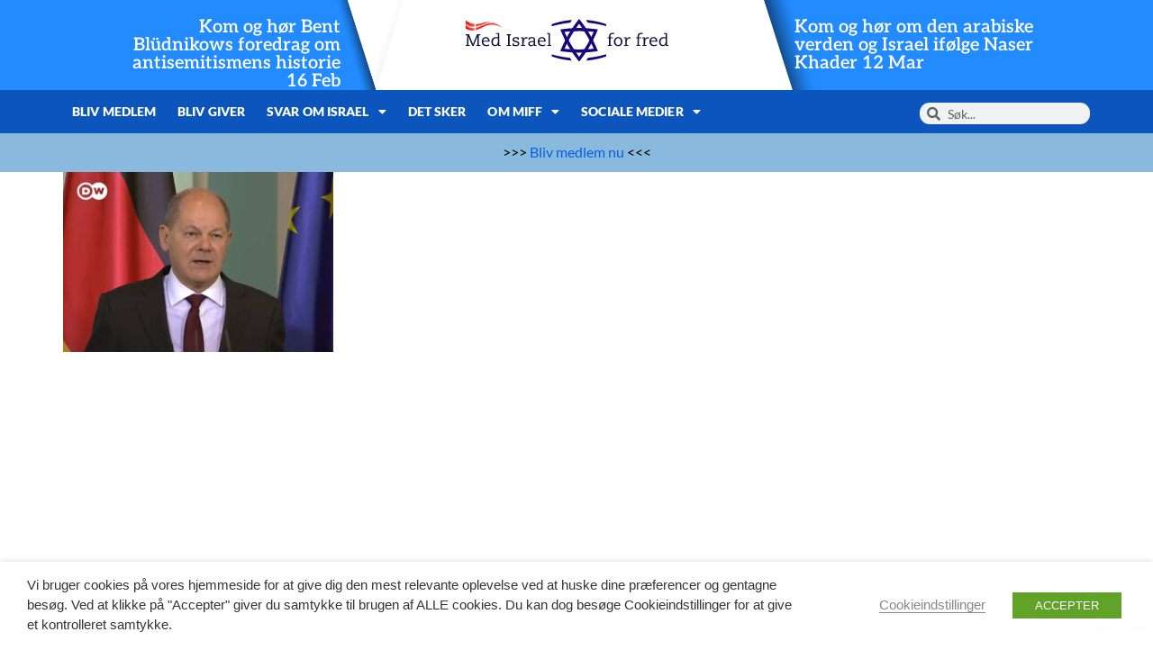

--- FILE ---
content_type: text/html; charset=UTF-8
request_url: https://miff.dk/europa/2023/11/16tysklands-kansler-anklagerne-mod-israel-er-absurde.htm/attachment/scholz
body_size: 17190
content:
<!doctype html><html lang="da-DK"><head><meta charset="UTF-8"><meta name="viewport" content="width=device-width, initial-scale=1"><link rel="profile" href="https://gmpg.org/xfn/11"><meta name='robots' content='index, follow, max-image-preview:large, max-snippet:-1, max-video-preview:-1' /> <script type="text/javascript">function rgmkInitGoogleMaps(){window.rgmkGoogleMapsCallback=true;try{jQuery(document).trigger("rgmkGoogleMapsLoad")}catch(err){}}</script> <link media="all" href="https://miff.dk/wp-content/cache/autoptimize/css/autoptimize_a2c76db809c1d09304d9bc579480b6b1.css" rel="stylesheet"><title>- Med Israel for fred - MIFF Danmark</title><link rel="canonical" href="https://miff.dk/europa/2023/11/16tysklands-kansler-anklagerne-mod-israel-er-absurde.htm/attachment/scholz/" /><meta property="og:locale" content="da_DK" /><meta property="og:type" content="article" /><meta property="og:title" content="- Med Israel for fred - MIFF Danmark" /><meta property="og:description" content="Tysklands kansler Olaf Scholz. (Skærmdump fra X)" /><meta property="og:url" content="https://miff.dk/europa/2023/11/16tysklands-kansler-anklagerne-mod-israel-er-absurde.htm/attachment/scholz/" /><meta property="og:site_name" content="Med Israel for fred - MIFF Danmark" /><meta property="article:modified_time" content="2023-11-16T08:01:26+00:00" /><meta property="og:image" content="https://miff.dk/europa/2023/11/16tysklands-kansler-anklagerne-mod-israel-er-absurde.htm/attachment/scholz" /><meta property="og:image:width" content="1200" /><meta property="og:image:height" content="630" /><meta property="og:image:type" content="image/jpeg" /><meta name="twitter:card" content="summary_large_image" /><meta name="twitter:image" content="https://api.mightyshare.io/v1/MSxEOFxCtH1Aq0Fi/cf0159a73b499f8d8efe3365d2318d66ba7532be4d55780a5178cc76ce603883/jpeg?cache=true&height=630&width=1200&template=standard-4&template_values=%5B%7B%22name%22%3A%22google_font%22%2C%22google_font%22%3A%22%22%7D%2C%7B%22name%22%3A%22logo_width%22%2C%22text%22%3A%22%22%7D%2C%7B%22name%22%3A%22primary_color%22%2C%22color%22%3A%22%230b55bc%22%7D%2C%7B%22name%22%3A%22logo%22%2C%22image_url%22%3A%22https%253A%252F%252Fmiff.dk%252Fwp-content%252Fuploads%252F2021%252F11%252Fcropped-MIFF-logo-1-scaled-1.jpeg%22%7D%2C%7B%22name%22%3A%22background%22%2C%22image_url%22%3A%22https%253A%252F%252Fmiff.dk%252Fwp-content%252Fuploads%252F2024%252F01%252FMIFF-DK.jpg%22%7D%2C%7B%22name%22%3A%22title%22%2C%22text%22%3A%22%22%7D%2C%7B%22name%22%3A%22description%22%2C%22text%22%3A%22%22%7D%5D&page=https%3A%2F%2Fmiff.dk%2Feuropa%2F2023%2F11%2F16tysklands-kansler-anklagerne-mod-israel-er-absurde.htm%2Fattachment%2Fscholz" /> <script type="application/ld+json" class="yoast-schema-graph">{"@context":"https://schema.org","@graph":[{"@type":"WebPage","@id":"https://miff.dk/europa/2023/11/16tysklands-kansler-anklagerne-mod-israel-er-absurde.htm/attachment/scholz/","url":"https://miff.dk/europa/2023/11/16tysklands-kansler-anklagerne-mod-israel-er-absurde.htm/attachment/scholz/","name":"- Med Israel for fred - MIFF Danmark","isPartOf":{"@id":"https://miff.dk/#website"},"primaryImageOfPage":{"@id":"https://miff.dk/europa/2023/11/16tysklands-kansler-anklagerne-mod-israel-er-absurde.htm/attachment/scholz/#primaryimage"},"image":{"@id":"https://miff.dk/europa/2023/11/16tysklands-kansler-anklagerne-mod-israel-er-absurde.htm/attachment/scholz/#primaryimage"},"thumbnailUrl":"https://miff.dk/wp-content/uploads/2023/11/scholz.jpg","datePublished":"2023-11-16T08:01:02+00:00","dateModified":"2023-11-16T08:01:26+00:00","breadcrumb":{"@id":"https://miff.dk/europa/2023/11/16tysklands-kansler-anklagerne-mod-israel-er-absurde.htm/attachment/scholz/#breadcrumb"},"inLanguage":"da-DK","potentialAction":[{"@type":"ReadAction","target":["https://miff.dk/europa/2023/11/16tysklands-kansler-anklagerne-mod-israel-er-absurde.htm/attachment/scholz/"]}]},{"@type":"ImageObject","inLanguage":"da-DK","@id":"https://miff.dk/europa/2023/11/16tysklands-kansler-anklagerne-mod-israel-er-absurde.htm/attachment/scholz/#primaryimage","url":"https://miff.dk/wp-content/uploads/2023/11/scholz.jpg","contentUrl":"https://miff.dk/wp-content/uploads/2023/11/scholz.jpg","width":1100,"height":733,"caption":"Tysklands kansler Olaf Scholz. (Skærmdump fra X)"},{"@type":"BreadcrumbList","@id":"https://miff.dk/europa/2023/11/16tysklands-kansler-anklagerne-mod-israel-er-absurde.htm/attachment/scholz/#breadcrumb","itemListElement":[{"@type":"ListItem","position":1,"name":"Home","item":"https://miff.dk/"},{"@type":"ListItem","position":2,"name":"Tysklands kansler: – Anklagerne mod Israel er absurde","item":"https://miff.dk/europa/2023/11/16tysklands-kansler-anklagerne-mod-israel-er-absurde.htm"}]},{"@type":"WebSite","@id":"https://miff.dk/#website","url":"https://miff.dk/","name":"Med Israel for fred - MIFF Danmark","description":"Israel","publisher":{"@id":"https://miff.dk/#organization"},"potentialAction":[{"@type":"SearchAction","target":{"@type":"EntryPoint","urlTemplate":"https://miff.dk/?s={search_term_string}"},"query-input":{"@type":"PropertyValueSpecification","valueRequired":true,"valueName":"search_term_string"}}],"inLanguage":"da-DK"},{"@type":"Organization","@id":"https://miff.dk/#organization","name":"Med Israel for fred - MIFF Danmark","url":"https://miff.dk/","logo":{"@type":"ImageObject","inLanguage":"da-DK","@id":"https://miff.dk/#/schema/logo/image/","url":"https://miff.dk/wp-content/uploads/2024/03/logo-dk.svg","contentUrl":"https://miff.dk/wp-content/uploads/2024/03/logo-dk.svg","width":299,"height":64,"caption":"Med Israel for fred - MIFF Danmark"},"image":{"@id":"https://miff.dk/#/schema/logo/image/"}}]}</script> <link rel='dns-prefetch' href='//ajax.googleapis.com' /><link rel='dns-prefetch' href='//www.googletagmanager.com' /><link rel="alternate" type="application/rss+xml" title="Med Israel for fred - MIFF Danmark &raquo; Feed" href="https://miff.dk/feed" /><link rel="alternate" type="application/rss+xml" title="Med Israel for fred - MIFF Danmark &raquo;-kommentar-feed" href="https://miff.dk/comments/feed" /><link rel="alternate" type="application/rss+xml" title="Med Israel for fred - MIFF Danmark &raquo; -kommentar-feed" href="https://miff.dk/europa/2023/11/16tysklands-kansler-anklagerne-mod-israel-er-absurde.htm/attachment/scholz/feed" /><link rel="alternate" title="oEmbed (JSON)" type="application/json+oembed" href="https://miff.dk/wp-json/oembed/1.0/embed?url=https%3A%2F%2Fmiff.dk%2Feuropa%2F2023%2F11%2F16tysklands-kansler-anklagerne-mod-israel-er-absurde.htm%2Fattachment%2Fscholz" /><link rel="alternate" title="oEmbed (XML)" type="text/xml+oembed" href="https://miff.dk/wp-json/oembed/1.0/embed?url=https%3A%2F%2Fmiff.dk%2Feuropa%2F2023%2F11%2F16tysklands-kansler-anklagerne-mod-israel-er-absurde.htm%2Fattachment%2Fscholz&#038;format=xml" /><style id='wp-img-auto-sizes-contain-inline-css'>img:is([sizes=auto i],[sizes^="auto," i]){contain-intrinsic-size:3000px 1500px}
/*# sourceURL=wp-img-auto-sizes-contain-inline-css */</style><style id='safe-svg-svg-icon-style-inline-css'>.safe-svg-cover{text-align:center}.safe-svg-cover .safe-svg-inside{display:inline-block;max-width:100%}.safe-svg-cover svg{fill:currentColor;height:100%;max-height:100%;max-width:100%;width:100%}

/*# sourceURL=https://miff.dk/wp-content/plugins/safe-svg/dist/safe-svg-block-frontend.css */</style><style id='global-styles-inline-css'>:root{--wp--preset--aspect-ratio--square: 1;--wp--preset--aspect-ratio--4-3: 4/3;--wp--preset--aspect-ratio--3-4: 3/4;--wp--preset--aspect-ratio--3-2: 3/2;--wp--preset--aspect-ratio--2-3: 2/3;--wp--preset--aspect-ratio--16-9: 16/9;--wp--preset--aspect-ratio--9-16: 9/16;--wp--preset--color--black: #000000;--wp--preset--color--cyan-bluish-gray: #abb8c3;--wp--preset--color--white: #ffffff;--wp--preset--color--pale-pink: #f78da7;--wp--preset--color--vivid-red: #cf2e2e;--wp--preset--color--luminous-vivid-orange: #ff6900;--wp--preset--color--luminous-vivid-amber: #fcb900;--wp--preset--color--light-green-cyan: #7bdcb5;--wp--preset--color--vivid-green-cyan: #00d084;--wp--preset--color--pale-cyan-blue: #8ed1fc;--wp--preset--color--vivid-cyan-blue: #0693e3;--wp--preset--color--vivid-purple: #9b51e0;--wp--preset--gradient--vivid-cyan-blue-to-vivid-purple: linear-gradient(135deg,rgb(6,147,227) 0%,rgb(155,81,224) 100%);--wp--preset--gradient--light-green-cyan-to-vivid-green-cyan: linear-gradient(135deg,rgb(122,220,180) 0%,rgb(0,208,130) 100%);--wp--preset--gradient--luminous-vivid-amber-to-luminous-vivid-orange: linear-gradient(135deg,rgb(252,185,0) 0%,rgb(255,105,0) 100%);--wp--preset--gradient--luminous-vivid-orange-to-vivid-red: linear-gradient(135deg,rgb(255,105,0) 0%,rgb(207,46,46) 100%);--wp--preset--gradient--very-light-gray-to-cyan-bluish-gray: linear-gradient(135deg,rgb(238,238,238) 0%,rgb(169,184,195) 100%);--wp--preset--gradient--cool-to-warm-spectrum: linear-gradient(135deg,rgb(74,234,220) 0%,rgb(151,120,209) 20%,rgb(207,42,186) 40%,rgb(238,44,130) 60%,rgb(251,105,98) 80%,rgb(254,248,76) 100%);--wp--preset--gradient--blush-light-purple: linear-gradient(135deg,rgb(255,206,236) 0%,rgb(152,150,240) 100%);--wp--preset--gradient--blush-bordeaux: linear-gradient(135deg,rgb(254,205,165) 0%,rgb(254,45,45) 50%,rgb(107,0,62) 100%);--wp--preset--gradient--luminous-dusk: linear-gradient(135deg,rgb(255,203,112) 0%,rgb(199,81,192) 50%,rgb(65,88,208) 100%);--wp--preset--gradient--pale-ocean: linear-gradient(135deg,rgb(255,245,203) 0%,rgb(182,227,212) 50%,rgb(51,167,181) 100%);--wp--preset--gradient--electric-grass: linear-gradient(135deg,rgb(202,248,128) 0%,rgb(113,206,126) 100%);--wp--preset--gradient--midnight: linear-gradient(135deg,rgb(2,3,129) 0%,rgb(40,116,252) 100%);--wp--preset--font-size--small: 13px;--wp--preset--font-size--medium: 20px;--wp--preset--font-size--large: 36px;--wp--preset--font-size--x-large: 42px;--wp--preset--spacing--20: 0.44rem;--wp--preset--spacing--30: 0.67rem;--wp--preset--spacing--40: 1rem;--wp--preset--spacing--50: 1.5rem;--wp--preset--spacing--60: 2.25rem;--wp--preset--spacing--70: 3.38rem;--wp--preset--spacing--80: 5.06rem;--wp--preset--shadow--natural: 6px 6px 9px rgba(0, 0, 0, 0.2);--wp--preset--shadow--deep: 12px 12px 50px rgba(0, 0, 0, 0.4);--wp--preset--shadow--sharp: 6px 6px 0px rgba(0, 0, 0, 0.2);--wp--preset--shadow--outlined: 6px 6px 0px -3px rgb(255, 255, 255), 6px 6px rgb(0, 0, 0);--wp--preset--shadow--crisp: 6px 6px 0px rgb(0, 0, 0);}:root { --wp--style--global--content-size: 800px;--wp--style--global--wide-size: 1200px; }:where(body) { margin: 0; }.wp-site-blocks > .alignleft { float: left; margin-right: 2em; }.wp-site-blocks > .alignright { float: right; margin-left: 2em; }.wp-site-blocks > .aligncenter { justify-content: center; margin-left: auto; margin-right: auto; }:where(.wp-site-blocks) > * { margin-block-start: 24px; margin-block-end: 0; }:where(.wp-site-blocks) > :first-child { margin-block-start: 0; }:where(.wp-site-blocks) > :last-child { margin-block-end: 0; }:root { --wp--style--block-gap: 24px; }:root :where(.is-layout-flow) > :first-child{margin-block-start: 0;}:root :where(.is-layout-flow) > :last-child{margin-block-end: 0;}:root :where(.is-layout-flow) > *{margin-block-start: 24px;margin-block-end: 0;}:root :where(.is-layout-constrained) > :first-child{margin-block-start: 0;}:root :where(.is-layout-constrained) > :last-child{margin-block-end: 0;}:root :where(.is-layout-constrained) > *{margin-block-start: 24px;margin-block-end: 0;}:root :where(.is-layout-flex){gap: 24px;}:root :where(.is-layout-grid){gap: 24px;}.is-layout-flow > .alignleft{float: left;margin-inline-start: 0;margin-inline-end: 2em;}.is-layout-flow > .alignright{float: right;margin-inline-start: 2em;margin-inline-end: 0;}.is-layout-flow > .aligncenter{margin-left: auto !important;margin-right: auto !important;}.is-layout-constrained > .alignleft{float: left;margin-inline-start: 0;margin-inline-end: 2em;}.is-layout-constrained > .alignright{float: right;margin-inline-start: 2em;margin-inline-end: 0;}.is-layout-constrained > .aligncenter{margin-left: auto !important;margin-right: auto !important;}.is-layout-constrained > :where(:not(.alignleft):not(.alignright):not(.alignfull)){max-width: var(--wp--style--global--content-size);margin-left: auto !important;margin-right: auto !important;}.is-layout-constrained > .alignwide{max-width: var(--wp--style--global--wide-size);}body .is-layout-flex{display: flex;}.is-layout-flex{flex-wrap: wrap;align-items: center;}.is-layout-flex > :is(*, div){margin: 0;}body .is-layout-grid{display: grid;}.is-layout-grid > :is(*, div){margin: 0;}body{padding-top: 0px;padding-right: 0px;padding-bottom: 0px;padding-left: 0px;}a:where(:not(.wp-element-button)){text-decoration: underline;}:root :where(.wp-element-button, .wp-block-button__link){background-color: #32373c;border-width: 0;color: #fff;font-family: inherit;font-size: inherit;font-style: inherit;font-weight: inherit;letter-spacing: inherit;line-height: inherit;padding-top: calc(0.667em + 2px);padding-right: calc(1.333em + 2px);padding-bottom: calc(0.667em + 2px);padding-left: calc(1.333em + 2px);text-decoration: none;text-transform: inherit;}.has-black-color{color: var(--wp--preset--color--black) !important;}.has-cyan-bluish-gray-color{color: var(--wp--preset--color--cyan-bluish-gray) !important;}.has-white-color{color: var(--wp--preset--color--white) !important;}.has-pale-pink-color{color: var(--wp--preset--color--pale-pink) !important;}.has-vivid-red-color{color: var(--wp--preset--color--vivid-red) !important;}.has-luminous-vivid-orange-color{color: var(--wp--preset--color--luminous-vivid-orange) !important;}.has-luminous-vivid-amber-color{color: var(--wp--preset--color--luminous-vivid-amber) !important;}.has-light-green-cyan-color{color: var(--wp--preset--color--light-green-cyan) !important;}.has-vivid-green-cyan-color{color: var(--wp--preset--color--vivid-green-cyan) !important;}.has-pale-cyan-blue-color{color: var(--wp--preset--color--pale-cyan-blue) !important;}.has-vivid-cyan-blue-color{color: var(--wp--preset--color--vivid-cyan-blue) !important;}.has-vivid-purple-color{color: var(--wp--preset--color--vivid-purple) !important;}.has-black-background-color{background-color: var(--wp--preset--color--black) !important;}.has-cyan-bluish-gray-background-color{background-color: var(--wp--preset--color--cyan-bluish-gray) !important;}.has-white-background-color{background-color: var(--wp--preset--color--white) !important;}.has-pale-pink-background-color{background-color: var(--wp--preset--color--pale-pink) !important;}.has-vivid-red-background-color{background-color: var(--wp--preset--color--vivid-red) !important;}.has-luminous-vivid-orange-background-color{background-color: var(--wp--preset--color--luminous-vivid-orange) !important;}.has-luminous-vivid-amber-background-color{background-color: var(--wp--preset--color--luminous-vivid-amber) !important;}.has-light-green-cyan-background-color{background-color: var(--wp--preset--color--light-green-cyan) !important;}.has-vivid-green-cyan-background-color{background-color: var(--wp--preset--color--vivid-green-cyan) !important;}.has-pale-cyan-blue-background-color{background-color: var(--wp--preset--color--pale-cyan-blue) !important;}.has-vivid-cyan-blue-background-color{background-color: var(--wp--preset--color--vivid-cyan-blue) !important;}.has-vivid-purple-background-color{background-color: var(--wp--preset--color--vivid-purple) !important;}.has-black-border-color{border-color: var(--wp--preset--color--black) !important;}.has-cyan-bluish-gray-border-color{border-color: var(--wp--preset--color--cyan-bluish-gray) !important;}.has-white-border-color{border-color: var(--wp--preset--color--white) !important;}.has-pale-pink-border-color{border-color: var(--wp--preset--color--pale-pink) !important;}.has-vivid-red-border-color{border-color: var(--wp--preset--color--vivid-red) !important;}.has-luminous-vivid-orange-border-color{border-color: var(--wp--preset--color--luminous-vivid-orange) !important;}.has-luminous-vivid-amber-border-color{border-color: var(--wp--preset--color--luminous-vivid-amber) !important;}.has-light-green-cyan-border-color{border-color: var(--wp--preset--color--light-green-cyan) !important;}.has-vivid-green-cyan-border-color{border-color: var(--wp--preset--color--vivid-green-cyan) !important;}.has-pale-cyan-blue-border-color{border-color: var(--wp--preset--color--pale-cyan-blue) !important;}.has-vivid-cyan-blue-border-color{border-color: var(--wp--preset--color--vivid-cyan-blue) !important;}.has-vivid-purple-border-color{border-color: var(--wp--preset--color--vivid-purple) !important;}.has-vivid-cyan-blue-to-vivid-purple-gradient-background{background: var(--wp--preset--gradient--vivid-cyan-blue-to-vivid-purple) !important;}.has-light-green-cyan-to-vivid-green-cyan-gradient-background{background: var(--wp--preset--gradient--light-green-cyan-to-vivid-green-cyan) !important;}.has-luminous-vivid-amber-to-luminous-vivid-orange-gradient-background{background: var(--wp--preset--gradient--luminous-vivid-amber-to-luminous-vivid-orange) !important;}.has-luminous-vivid-orange-to-vivid-red-gradient-background{background: var(--wp--preset--gradient--luminous-vivid-orange-to-vivid-red) !important;}.has-very-light-gray-to-cyan-bluish-gray-gradient-background{background: var(--wp--preset--gradient--very-light-gray-to-cyan-bluish-gray) !important;}.has-cool-to-warm-spectrum-gradient-background{background: var(--wp--preset--gradient--cool-to-warm-spectrum) !important;}.has-blush-light-purple-gradient-background{background: var(--wp--preset--gradient--blush-light-purple) !important;}.has-blush-bordeaux-gradient-background{background: var(--wp--preset--gradient--blush-bordeaux) !important;}.has-luminous-dusk-gradient-background{background: var(--wp--preset--gradient--luminous-dusk) !important;}.has-pale-ocean-gradient-background{background: var(--wp--preset--gradient--pale-ocean) !important;}.has-electric-grass-gradient-background{background: var(--wp--preset--gradient--electric-grass) !important;}.has-midnight-gradient-background{background: var(--wp--preset--gradient--midnight) !important;}.has-small-font-size{font-size: var(--wp--preset--font-size--small) !important;}.has-medium-font-size{font-size: var(--wp--preset--font-size--medium) !important;}.has-large-font-size{font-size: var(--wp--preset--font-size--large) !important;}.has-x-large-font-size{font-size: var(--wp--preset--font-size--x-large) !important;}
:root :where(.wp-block-pullquote){font-size: 1.5em;line-height: 1.6;}
/*# sourceURL=global-styles-inline-css */</style><link rel='stylesheet' id='jquery-ui-theme-css' href='https://ajax.googleapis.com/ajax/libs/jqueryui/1.11.4/themes/smoothness/jquery-ui.min.css' media='all' /><style id='cookie-law-info-gdpr-inline-css'>.cli-modal-content, .cli-tab-content { background-color: #ffffff; }.cli-privacy-content-text, .cli-modal .cli-modal-dialog, .cli-tab-container p, a.cli-privacy-readmore { color: #000000; }.cli-tab-header { background-color: #f2f2f2; }.cli-tab-header, .cli-tab-header a.cli-nav-link,span.cli-necessary-caption,.cli-switch .cli-slider:after { color: #000000; }.cli-switch .cli-slider:before { background-color: #ffffff; }.cli-switch input:checked + .cli-slider:before { background-color: #ffffff; }.cli-switch .cli-slider { background-color: #e3e1e8; }.cli-switch input:checked + .cli-slider { background-color: #28a745; }.cli-modal-close svg { fill: #000000; }.cli-tab-footer .wt-cli-privacy-accept-all-btn { background-color: #00acad; color: #ffffff}.cli-tab-footer .wt-cli-privacy-accept-btn { background-color: #00acad; color: #ffffff}.cli-tab-header a:before{ border-right: 1px solid #000000; border-bottom: 1px solid #000000; }
/*# sourceURL=cookie-law-info-gdpr-inline-css */</style><link rel='stylesheet' id='elementor-post-189698-css' href='https://miff.dk/wp-content/cache/autoptimize/css/autoptimize_single_96b586ca21d5d5804d9275e2a17deb41.css' media='all' /><link rel='stylesheet' id='elementor-post-231405-css' href='https://miff.dk/wp-content/cache/autoptimize/css/autoptimize_single_b9473dce5750eccb3a29fa5de3032747.css' media='all' /><link rel='stylesheet' id='elementor-post-231389-css' href='https://miff.dk/wp-content/cache/autoptimize/css/autoptimize_single_46e2b7575a0f5126e6816d9919833584.css' media='all' /> <script src="https://miff.dk/wp-includes/js/jquery/jquery.min.js" id="jquery-core-js"></script> <script id="cookie-law-info-js-extra">var Cli_Data = {"nn_cookie_ids":[],"non_necessary_cookies":[],"cookielist":{"necessary":{"id":6106,"status":true,"priority":0,"title":"Necessary","strict":true,"default_state":false,"ccpa_optout":false,"loadonstart":false},"functional":{"id":6107,"status":true,"priority":5,"title":"Functional","strict":false,"default_state":false,"ccpa_optout":false,"loadonstart":false},"performance":{"id":6108,"status":true,"priority":4,"title":"Performance","strict":false,"default_state":false,"ccpa_optout":false,"loadonstart":false},"analytics":{"id":6109,"status":true,"priority":3,"title":"Analytics","strict":false,"default_state":false,"ccpa_optout":false,"loadonstart":false},"advertisement":{"id":6110,"status":true,"priority":2,"title":"Advertisement","strict":false,"default_state":false,"ccpa_optout":false,"loadonstart":false},"others":{"id":6111,"status":true,"priority":1,"title":"Others","strict":false,"default_state":false,"ccpa_optout":false,"loadonstart":false}},"ajax_url":"https://miff.dk/wp-admin/admin-ajax.php","current_lang":"da","security":"91117fce90","eu_countries":["GB"],"geoIP":"disabled","use_custom_geolocation_api":"","custom_geolocation_api":"https://geoip.cookieyes.com/geoip/checker/result.php","consentVersion":"1","strictlyEnabled":["necessary","obligatoire"],"cookieDomain":"","privacy_length":"250","ccpaEnabled":"","ccpaRegionBased":"","ccpaBarEnabled":"","ccpaType":"gdpr","triggerDomRefresh":"","secure_cookies":""};
var log_object = {"ajax_url":"https://miff.dk/wp-admin/admin-ajax.php"};
//# sourceURL=cookie-law-info-js-extra</script> 
 <script type="text/plain" data-cli-class="cli-blocker-script" data-cli-label="Google Tag Manager"  data-cli-script-type="analytics" data-cli-block="true" data-cli-block-if-ccpa-optout="false" data-cli-element-position="head" src="https://www.googletagmanager.com/gtag/js?id=G-84KZPEMJYN" id="google_gtagjs-js" async></script> <script id="google_gtagjs-js-after">window.dataLayer = window.dataLayer || [];function gtag(){dataLayer.push(arguments);}
gtag("set","linker",{"domains":["miff.dk"]});
gtag("js", new Date());
gtag("set", "developer_id.dZTNiMT", true);
gtag("config", "G-84KZPEMJYN");
//# sourceURL=google_gtagjs-js-after</script> <link rel="https://api.w.org/" href="https://miff.dk/wp-json/" /><link rel="alternate" title="JSON" type="application/json" href="https://miff.dk/wp-json/wp/v2/media/225881" /><link rel="EditURI" type="application/rsd+xml" title="RSD" href="https://miff.dk/xmlrpc.php?rsd" /><meta name="generator" content="WordPress 6.9" /><link rel='shortlink' href='https://miff.dk/?p=225881' /><meta name="generator" content="Site Kit by Google 1.170.0" /><meta name="description" content="Tysklands kansler Olaf Scholz. (Skærmdump fra X)"><meta name="generator" content="Elementor 3.34.1; features: additional_custom_breakpoints; settings: css_print_method-external, google_font-enabled, font_display-auto"><style>.e-con.e-parent:nth-of-type(n+4):not(.e-lazyloaded):not(.e-no-lazyload),
				.e-con.e-parent:nth-of-type(n+4):not(.e-lazyloaded):not(.e-no-lazyload) * {
					background-image: none !important;
				}
				@media screen and (max-height: 1024px) {
					.e-con.e-parent:nth-of-type(n+3):not(.e-lazyloaded):not(.e-no-lazyload),
					.e-con.e-parent:nth-of-type(n+3):not(.e-lazyloaded):not(.e-no-lazyload) * {
						background-image: none !important;
					}
				}
				@media screen and (max-height: 640px) {
					.e-con.e-parent:nth-of-type(n+2):not(.e-lazyloaded):not(.e-no-lazyload),
					.e-con.e-parent:nth-of-type(n+2):not(.e-lazyloaded):not(.e-no-lazyload) * {
						background-image: none !important;
					}
				}</style><link rel="icon" href="https://miff.dk/wp-content/uploads/2022/03/miff_favicon_clean.png" sizes="32x32" /><link rel="icon" href="https://miff.dk/wp-content/uploads/2022/03/miff_favicon_clean.png" sizes="192x192" /><link rel="apple-touch-icon" href="https://miff.dk/wp-content/uploads/2022/03/miff_favicon_clean.png" /><meta name="msapplication-TileImage" content="https://miff.dk/wp-content/uploads/2022/03/miff_favicon_clean.png" /><style>:root,::before,::after{--mec-color-skin: #333399;--mec-color-skin-rgba-1: rgba(51,51,153,.25);--mec-color-skin-rgba-2: rgba(51,51,153,.5);--mec-color-skin-rgba-3: rgba(51,51,153,.75);--mec-color-skin-rgba-4: rgba(51,51,153,.11);--mec-primary-border-radius: ;--mec-secondary-border-radius: ;--mec-container-normal-width: 1196px;--mec-container-large-width: 1690px;--mec-fes-main-color: #40d9f1;--mec-fes-main-color-rgba-1: rgba(64, 217, 241, 0.12);--mec-fes-main-color-rgba-2: rgba(64, 217, 241, 0.23);--mec-fes-main-color-rgba-3: rgba(64, 217, 241, 0.03);--mec-fes-main-color-rgba-4: rgba(64, 217, 241, 0.3);--mec-fes-main-color-rgba-5: rgb(64 217 241 / 7%);--mec-fes-main-color-rgba-6: rgba(64, 217, 241, 0.2);</style></head><body class="attachment wp-singular attachment-template-default single single-attachment postid-225881 attachmentid-225881 attachment-jpeg wp-custom-logo wp-embed-responsive wp-theme-hello-elementor mec-theme-hello-elementor eio-default hello-elementor-default elementor-default elementor-kit-189698"> <a class="skip-link screen-reader-text" href="#content">Videre til indhold</a><header data-elementor-type="header" data-elementor-id="231405" class="elementor elementor-231405 elementor-location-header" data-elementor-post-type="elementor_library"><header class="elementor-element elementor-element-59a70186 e-con-full elementor-hidden-desktop elementor-hidden-tablet e-flex e-con e-parent" data-id="59a70186" data-element_type="container" data-settings="{&quot;background_background&quot;:&quot;classic&quot;}"><div class="elementor-element elementor-element-1a11b5ae e-con-full e-flex e-con e-child" data-id="1a11b5ae" data-element_type="container"><div class="elementor-element elementor-element-5c48ef68 elementor-widget elementor-widget-theme-site-logo elementor-widget-image" data-id="5c48ef68" data-element_type="widget" data-widget_type="theme-site-logo.default"><div class="elementor-widget-container"> <a href="https://miff.dk"> <noscript><img width="299" height="64" src="https://miff.dk/wp-content/uploads/2024/03/logo-dk.svg" class="attachment-full size-full wp-image-231388" alt="" /></noscript><img width="299" height="64" src='data:image/svg+xml,%3Csvg%20xmlns=%22http://www.w3.org/2000/svg%22%20viewBox=%220%200%20299%2064%22%3E%3C/svg%3E' data-src="https://miff.dk/wp-content/uploads/2024/03/logo-dk.svg" class="lazyload attachment-full size-full wp-image-231388" alt="" /> </a></div></div><div class="elementor-element elementor-element-4be3be00 e-n-menu-none elementor-absolute elementor-widget-mobile__width-initial e-full_width e-n-menu-layout-horizontal elementor-widget elementor-widget-n-menu" data-id="4be3be00" data-element_type="widget" data-settings="{&quot;menu_items&quot;:[{&quot;item_title&quot;:&quot;&quot;,&quot;_id&quot;:&quot;a216c61&quot;,&quot;item_dropdown_content&quot;:&quot;yes&quot;,&quot;item_icon&quot;:{&quot;value&quot;:&quot;fas fa-bars&quot;,&quot;library&quot;:&quot;fa-solid&quot;},&quot;item_icon_active&quot;:{&quot;value&quot;:&quot;fas fa-times&quot;,&quot;library&quot;:&quot;fa-solid&quot;},&quot;element_id&quot;:&quot;miff-mobilnav&quot;,&quot;item_link&quot;:{&quot;url&quot;:&quot;&quot;,&quot;is_external&quot;:&quot;&quot;,&quot;nofollow&quot;:&quot;&quot;,&quot;custom_attributes&quot;:&quot;&quot;}}],&quot;item_position_horizontal_mobile&quot;:&quot;end&quot;,&quot;open_animation&quot;:&quot;fadeIn&quot;,&quot;breakpoint_selector&quot;:&quot;none&quot;,&quot;_position&quot;:&quot;absolute&quot;,&quot;menu_item_title_distance_from_content_mobile&quot;:{&quot;unit&quot;:&quot;px&quot;,&quot;size&quot;:4,&quot;sizes&quot;:[]},&quot;content_width&quot;:&quot;full_width&quot;,&quot;item_layout&quot;:&quot;horizontal&quot;,&quot;open_on&quot;:&quot;hover&quot;,&quot;horizontal_scroll&quot;:&quot;disable&quot;,&quot;menu_item_title_distance_from_content&quot;:{&quot;unit&quot;:&quot;px&quot;,&quot;size&quot;:0,&quot;sizes&quot;:[]},&quot;menu_item_title_distance_from_content_tablet&quot;:{&quot;unit&quot;:&quot;px&quot;,&quot;size&quot;:&quot;&quot;,&quot;sizes&quot;:[]}}" data-widget_type="mega-menu.default"><div class="elementor-widget-container"><nav class="e-n-menu" data-widget-number="127" aria-label="Menu"> <button class="e-n-menu-toggle" id="menu-toggle-127" aria-haspopup="true" aria-expanded="false" aria-controls="menubar-127" aria-label="Menuskift"> <span class="e-n-menu-toggle-icon e-open"> <i class="eicon-menu-bar"></i> </span> <span class="e-n-menu-toggle-icon e-close"> <i class="eicon-close"></i> </span> </button><div class="e-n-menu-wrapper" id="menubar-127" aria-labelledby="menu-toggle-127"><ul class="e-n-menu-heading"><li class="e-n-menu-item"><div id="miff-mobilnav" class="e-n-menu-title"><div class="e-n-menu-title-container"> <span class="e-n-menu-icon"> <span class="icon-active"><i aria-hidden="true" class="fas fa-times"></i></span> <span class="icon-inactive"><i aria-hidden="true" class="fas fa-bars"></i></span> </span> <span class="e-n-menu-title-text"> </span></div> <button id="e-n-menu-dropdown-icon-1271" class="e-n-menu-dropdown-icon e-focus" data-tab-index="1" aria-haspopup="true" aria-expanded="false" aria-controls="e-n-menu-content-1271" > <span class="e-n-menu-dropdown-icon-opened"> <span class="elementor-screen-only">Close </span> </span> <span class="e-n-menu-dropdown-icon-closed"> <span class="elementor-screen-only">Open </span> </span> </button></div><div class="e-n-menu-content"><div id="e-n-menu-content-1271" data-tab-index="1" aria-labelledby="e-n-menu-dropdown-icon-1271" class="elementor-element elementor-element-33badab9 e-con-full e-flex e-con e-child" data-id="33badab9" data-element_type="container" data-settings="{&quot;background_background&quot;:&quot;classic&quot;}"><div class="elementor-element elementor-element-149e5940 elementor-nav-menu__align-start elementor-widget-mobile__width-inherit elementor-nav-menu--dropdown-tablet elementor-nav-menu__text-align-aside elementor-widget elementor-widget-nav-menu" data-id="149e5940" data-element_type="widget" data-settings="{&quot;layout&quot;:&quot;horizontal&quot;,&quot;submenu_icon&quot;:{&quot;value&quot;:&quot;&lt;i class=\&quot;fas fa-caret-down\&quot; aria-hidden=\&quot;true\&quot;&gt;&lt;\/i&gt;&quot;,&quot;library&quot;:&quot;fa-solid&quot;}}" data-widget_type="nav-menu.default"><div class="elementor-widget-container"><nav aria-label="Menu" class="elementor-nav-menu--main elementor-nav-menu__container elementor-nav-menu--layout-horizontal e--pointer-underline e--animation-fade"><ul id="menu-1-149e5940" class="elementor-nav-menu"><li class="menu-item menu-item-type-custom menu-item-object-custom menu-item-231516"><a href="https://giver.miff.dk/bli-medlem" class="elementor-item">Bliv medlem</a></li><li class="menu-item menu-item-type-custom menu-item-object-custom menu-item-231517"><a href="https://giver.miff.dk/" class="elementor-item">Bliv giver</a></li><li class="menu-item menu-item-type-custom menu-item-object-custom menu-item-has-children menu-item-231504"><a class="elementor-item">Svar om Israel</a><ul class="sub-menu elementor-nav-menu--dropdown"><li class="menu-item menu-item-type-post_type menu-item-object-page menu-item-239925"><a href="https://miff.dk/svar-paa-ofte-stillede-spoergsmaal" class="elementor-sub-item">Svar på ofte stillede spørgsmål</a></li><li class="menu-item menu-item-type-post_type menu-item-object-page menu-item-239926"><a href="https://miff.dk/det-joediske-folks-og-israels-historie-tidslinje" class="elementor-sub-item">Det jødiske folks og Israels historie – tidslinje</a></li><li class="menu-item menu-item-type-custom menu-item-object-custom menu-item-231508"><a href="/mediedaekning" class="elementor-sub-item">Faktatjek</a></li><li class="menu-item menu-item-type-custom menu-item-object-custom menu-item-231511"><a href="/israel-oprettelse" class="elementor-sub-item">Israels oprettelse</a></li><li class="menu-item menu-item-type-custom menu-item-object-custom menu-item-231507"><a href="/terrorkrigen-mod-israel" class="elementor-sub-item">7. oktober-massakren</a></li><li class="menu-item menu-item-type-custom menu-item-object-custom menu-item-231509"><a href="/danmark-israel" class="elementor-sub-item">Danmark og Israel</a></li><li class="menu-item menu-item-type-custom menu-item-object-custom menu-item-231506"><a href="/europa-og-israel" class="elementor-sub-item">Europa</a></li><li class="menu-item menu-item-type-custom menu-item-object-custom menu-item-231512"><a href="/arabiskelande" class="elementor-sub-item">Mellemøsten</a></li></ul></li><li class="menu-item menu-item-type-custom menu-item-object-custom menu-item-231513"><a href="/begivenheder" class="elementor-item">Det sker</a></li><li class="menu-item menu-item-type-custom menu-item-object-custom menu-item-has-children menu-item-239916"><a class="elementor-item">Om MIFF</a><ul class="sub-menu elementor-nav-menu--dropdown"><li class="menu-item menu-item-type-custom menu-item-object-custom menu-item-239915"><a href="https://miff.dk/med-israel-for-fred" class="elementor-sub-item">Om Med Israel for fred</a></li><li class="menu-item menu-item-type-custom menu-item-object-custom menu-item-247679"><a href="https://medisraelforfred.myshopify.com/" class="elementor-sub-item">Merch</a></li><li class="menu-item menu-item-type-post_type menu-item-object-post menu-item-246751"><a href="https://miff.dk/medisraelforfred/2025/08/28miff-soeger-hjaelp-frivillig-eller-loennet-stilling-for-den-rette-person.htm" class="elementor-sub-item">MIFF søger hjælp – frivillig eller lønnet stilling for den rette person</a></li><li class="menu-item menu-item-type-custom menu-item-object-custom menu-item-231515"><a href="/miff-medlemmers-side" class="elementor-sub-item">Ressourcer til MIFF-medlemmer</a></li><li class="menu-item menu-item-type-custom menu-item-object-custom menu-item-231518"><a href="/lokalforeninger" class="elementor-sub-item">Lokale foreninger</a></li><li class="menu-item menu-item-type-custom menu-item-object-custom menu-item-231505"><a href="/kontakt" class="elementor-sub-item">Kontakt</a></li><li class="menu-item menu-item-type-post_type menu-item-object-post menu-item-245230"><a href="https://miff.dk/medisraelforfred/2025/05/21husk-israel-i-dit-testamente.htm" class="elementor-sub-item">Husk Israel i dit testamente!</a></li></ul></li><li class="menu-item menu-item-type-custom menu-item-object-custom menu-item-has-children menu-item-247134"><a href="#" class="elementor-item elementor-item-anchor">Sociale medier</a><ul class="sub-menu elementor-nav-menu--dropdown"><li class="menu-item menu-item-type-custom menu-item-object-custom menu-item-247136"><a href="https://www.facebook.com/miffdk" class="elementor-sub-item">Facebook-side</a></li><li class="menu-item menu-item-type-custom menu-item-object-custom menu-item-247137"><a href="https://www.facebook.com/groups/599276378083598" class="elementor-sub-item">Facebook-gruppe</a></li><li class="menu-item menu-item-type-custom menu-item-object-custom menu-item-247140"><a href="https://x.com/miffdk" class="elementor-sub-item">X</a></li><li class="menu-item menu-item-type-custom menu-item-object-custom menu-item-247141"><a href="https://www.instagram.com/miffdk" class="elementor-sub-item">Instagram</a></li><li class="menu-item menu-item-type-custom menu-item-object-custom menu-item-247138"><a href="https://www.youtube.com/@MIFFDanmark" class="elementor-sub-item">YouTube</a></li><li class="menu-item menu-item-type-custom menu-item-object-custom menu-item-247142"><a href="https://www.tiktok.com/@miffdanmark" class="elementor-sub-item">TikTok</a></li><li class="menu-item menu-item-type-custom menu-item-object-custom menu-item-247135"><a href="https://whatsapp.com/channel/0029VbBdcNF89inpUUWEcu13" class="elementor-sub-item">WhatsApp</a></li><li class="menu-item menu-item-type-custom menu-item-object-custom menu-item-247139"><a href="https://bsky.app/profile/did:plc:g25zva3gky6jgy7ojnu4adk2" class="elementor-sub-item">BlueSky</a></li></ul></li></ul></nav><nav class="elementor-nav-menu--dropdown elementor-nav-menu__container" aria-hidden="true"><ul id="menu-2-149e5940" class="elementor-nav-menu"><li class="menu-item menu-item-type-custom menu-item-object-custom menu-item-231516"><a href="https://giver.miff.dk/bli-medlem" class="elementor-item" tabindex="-1">Bliv medlem</a></li><li class="menu-item menu-item-type-custom menu-item-object-custom menu-item-231517"><a href="https://giver.miff.dk/" class="elementor-item" tabindex="-1">Bliv giver</a></li><li class="menu-item menu-item-type-custom menu-item-object-custom menu-item-has-children menu-item-231504"><a class="elementor-item" tabindex="-1">Svar om Israel</a><ul class="sub-menu elementor-nav-menu--dropdown"><li class="menu-item menu-item-type-post_type menu-item-object-page menu-item-239925"><a href="https://miff.dk/svar-paa-ofte-stillede-spoergsmaal" class="elementor-sub-item" tabindex="-1">Svar på ofte stillede spørgsmål</a></li><li class="menu-item menu-item-type-post_type menu-item-object-page menu-item-239926"><a href="https://miff.dk/det-joediske-folks-og-israels-historie-tidslinje" class="elementor-sub-item" tabindex="-1">Det jødiske folks og Israels historie – tidslinje</a></li><li class="menu-item menu-item-type-custom menu-item-object-custom menu-item-231508"><a href="/mediedaekning" class="elementor-sub-item" tabindex="-1">Faktatjek</a></li><li class="menu-item menu-item-type-custom menu-item-object-custom menu-item-231511"><a href="/israel-oprettelse" class="elementor-sub-item" tabindex="-1">Israels oprettelse</a></li><li class="menu-item menu-item-type-custom menu-item-object-custom menu-item-231507"><a href="/terrorkrigen-mod-israel" class="elementor-sub-item" tabindex="-1">7. oktober-massakren</a></li><li class="menu-item menu-item-type-custom menu-item-object-custom menu-item-231509"><a href="/danmark-israel" class="elementor-sub-item" tabindex="-1">Danmark og Israel</a></li><li class="menu-item menu-item-type-custom menu-item-object-custom menu-item-231506"><a href="/europa-og-israel" class="elementor-sub-item" tabindex="-1">Europa</a></li><li class="menu-item menu-item-type-custom menu-item-object-custom menu-item-231512"><a href="/arabiskelande" class="elementor-sub-item" tabindex="-1">Mellemøsten</a></li></ul></li><li class="menu-item menu-item-type-custom menu-item-object-custom menu-item-231513"><a href="/begivenheder" class="elementor-item" tabindex="-1">Det sker</a></li><li class="menu-item menu-item-type-custom menu-item-object-custom menu-item-has-children menu-item-239916"><a class="elementor-item" tabindex="-1">Om MIFF</a><ul class="sub-menu elementor-nav-menu--dropdown"><li class="menu-item menu-item-type-custom menu-item-object-custom menu-item-239915"><a href="https://miff.dk/med-israel-for-fred" class="elementor-sub-item" tabindex="-1">Om Med Israel for fred</a></li><li class="menu-item menu-item-type-custom menu-item-object-custom menu-item-247679"><a href="https://medisraelforfred.myshopify.com/" class="elementor-sub-item" tabindex="-1">Merch</a></li><li class="menu-item menu-item-type-post_type menu-item-object-post menu-item-246751"><a href="https://miff.dk/medisraelforfred/2025/08/28miff-soeger-hjaelp-frivillig-eller-loennet-stilling-for-den-rette-person.htm" class="elementor-sub-item" tabindex="-1">MIFF søger hjælp – frivillig eller lønnet stilling for den rette person</a></li><li class="menu-item menu-item-type-custom menu-item-object-custom menu-item-231515"><a href="/miff-medlemmers-side" class="elementor-sub-item" tabindex="-1">Ressourcer til MIFF-medlemmer</a></li><li class="menu-item menu-item-type-custom menu-item-object-custom menu-item-231518"><a href="/lokalforeninger" class="elementor-sub-item" tabindex="-1">Lokale foreninger</a></li><li class="menu-item menu-item-type-custom menu-item-object-custom menu-item-231505"><a href="/kontakt" class="elementor-sub-item" tabindex="-1">Kontakt</a></li><li class="menu-item menu-item-type-post_type menu-item-object-post menu-item-245230"><a href="https://miff.dk/medisraelforfred/2025/05/21husk-israel-i-dit-testamente.htm" class="elementor-sub-item" tabindex="-1">Husk Israel i dit testamente!</a></li></ul></li><li class="menu-item menu-item-type-custom menu-item-object-custom menu-item-has-children menu-item-247134"><a href="#" class="elementor-item elementor-item-anchor" tabindex="-1">Sociale medier</a><ul class="sub-menu elementor-nav-menu--dropdown"><li class="menu-item menu-item-type-custom menu-item-object-custom menu-item-247136"><a href="https://www.facebook.com/miffdk" class="elementor-sub-item" tabindex="-1">Facebook-side</a></li><li class="menu-item menu-item-type-custom menu-item-object-custom menu-item-247137"><a href="https://www.facebook.com/groups/599276378083598" class="elementor-sub-item" tabindex="-1">Facebook-gruppe</a></li><li class="menu-item menu-item-type-custom menu-item-object-custom menu-item-247140"><a href="https://x.com/miffdk" class="elementor-sub-item" tabindex="-1">X</a></li><li class="menu-item menu-item-type-custom menu-item-object-custom menu-item-247141"><a href="https://www.instagram.com/miffdk" class="elementor-sub-item" tabindex="-1">Instagram</a></li><li class="menu-item menu-item-type-custom menu-item-object-custom menu-item-247138"><a href="https://www.youtube.com/@MIFFDanmark" class="elementor-sub-item" tabindex="-1">YouTube</a></li><li class="menu-item menu-item-type-custom menu-item-object-custom menu-item-247142"><a href="https://www.tiktok.com/@miffdanmark" class="elementor-sub-item" tabindex="-1">TikTok</a></li><li class="menu-item menu-item-type-custom menu-item-object-custom menu-item-247135"><a href="https://whatsapp.com/channel/0029VbBdcNF89inpUUWEcu13" class="elementor-sub-item" tabindex="-1">WhatsApp</a></li><li class="menu-item menu-item-type-custom menu-item-object-custom menu-item-247139"><a href="https://bsky.app/profile/did:plc:g25zva3gky6jgy7ojnu4adk2" class="elementor-sub-item" tabindex="-1">BlueSky</a></li></ul></li></ul></nav></div></div><div class="elementor-element elementor-element-79f8a4c7 elementor-search-form--skin-minimal elementor-widget-mobile__width-initial elementor-widget elementor-widget-search-form" data-id="79f8a4c7" data-element_type="widget" data-settings="{&quot;skin&quot;:&quot;minimal&quot;}" data-widget_type="search-form.default"><div class="elementor-widget-container"> <search role="search"><form class="elementor-search-form" action="https://miff.dk" method="get"><div class="elementor-search-form__container"> <label class="elementor-screen-only" for="elementor-search-form-79f8a4c7">Søg</label><div class="elementor-search-form__icon"> <i aria-hidden="true" class="fas fa-search"></i> <span class="elementor-screen-only">Søg</span></div> <input id="elementor-search-form-79f8a4c7" placeholder="Søk..." class="elementor-search-form__input" type="search" name="s" value=""></div></form> </search></div></div><div class="elementor-element elementor-element-c605421 elementor-widget-mobile__width-inherit elementor-absolute elementor-shape-rounded elementor-grid-0 e-grid-align-center elementor-widget elementor-widget-social-icons" data-id="c605421" data-element_type="widget" data-settings="{&quot;_position&quot;:&quot;absolute&quot;}" data-widget_type="social-icons.default"><div class="elementor-widget-container"><div class="elementor-social-icons-wrapper elementor-grid" role="list"> <span class="elementor-grid-item" role="listitem"> <a class="elementor-icon elementor-social-icon elementor-social-icon-facebook elementor-animation-grow elementor-repeater-item-6f9e5ae" href="https://www.facebook.com/medisraelforfred" target="_blank"> <span class="elementor-screen-only">Facebook</span> <i aria-hidden="true" class="fab fa-facebook"></i> </a> </span> <span class="elementor-grid-item" role="listitem"> <a class="elementor-icon elementor-social-icon elementor-social-icon-twitter elementor-animation-grow elementor-repeater-item-1e405ce" href="https://x.com/miffdk" target="_blank"> <span class="elementor-screen-only">Twitter</span> <i aria-hidden="true" class="fab fa-twitter"></i> </a> </span> <span class="elementor-grid-item" role="listitem"> <a class="elementor-icon elementor-social-icon elementor-social-icon-youtube elementor-animation-grow elementor-repeater-item-f6615f0" href="https://www.youtube.com/medisraelforfred" target="_blank"> <span class="elementor-screen-only">Youtube</span> <i aria-hidden="true" class="fab fa-youtube"></i> </a> </span> <span class="elementor-grid-item" role="listitem"> <a class="elementor-icon elementor-social-icon elementor-social-icon-instagram elementor-animation-grow elementor-repeater-item-63010af" href="https://www.instagram.com/medisraelforfred/" target="_blank"> <span class="elementor-screen-only">Instagram</span> <i aria-hidden="true" class="fab fa-instagram"></i> </a> </span> <span class="elementor-grid-item" role="listitem"> <a class="elementor-icon elementor-social-icon elementor-social-icon-tiktok elementor-animation-grow elementor-repeater-item-d59713c" href="https://www.tiktok.com/@medisraelforfred" target="_blank"> <span class="elementor-screen-only">Tiktok</span> <i aria-hidden="true" class="fab fa-tiktok"></i> </a> </span> <span class="elementor-grid-item" role="listitem"> <a class="elementor-icon elementor-social-icon elementor-social-icon-whatsapp elementor-animation-grow elementor-repeater-item-76061c7" href="https://chat.whatsapp.com/E35Tfqw26gb9iKfh6DATMy" target="_blank"> <span class="elementor-screen-only">Whatsapp</span> <i aria-hidden="true" class="fab fa-whatsapp"></i> </a> </span> <span class="elementor-grid-item" role="listitem"> <a class="elementor-icon elementor-social-icon elementor-social-icon-spotify elementor-animation-grow elementor-repeater-item-79fb4e1" href="https://open.spotify.com/show/4bZtmr81I2HaAthwh3HeWC?si=4686b699f75e4590" target="_blank"> <span class="elementor-screen-only">Spotify</span> <i aria-hidden="true" class="fab fa-spotify"></i> </a> </span> <span class="elementor-grid-item" role="listitem"> <a class="elementor-icon elementor-social-icon elementor-social-icon-snapchat elementor-animation-grow elementor-repeater-item-2a4864c" href="https://www.snapchat.com/add/miff.no" target="_blank"> <span class="elementor-screen-only">Snapchat</span> <i aria-hidden="true" class="fab fa-snapchat"></i> </a> </span> <span class="elementor-grid-item" role="listitem"> <a class="elementor-icon elementor-social-icon elementor-social-icon-user-graduate elementor-animation-grow elementor-repeater-item-8313222" href="https://miff.no/miffs-online-kurs" target="_blank"> <span class="elementor-screen-only">User-graduate</span> <i aria-hidden="true" class="fas fa-user-graduate"></i> </a> </span></div></div></div></div></div></li></ul></div></nav></div></div></div></header><header class="elementor-element elementor-element-598799fe e-con-full e-flex e-con e-parent" data-id="598799fe" data-element_type="container" data-settings="{&quot;background_background&quot;:&quot;classic&quot;}"><div class="elementor-element elementor-element-38c7e53 e-con-full e-transform e-flex e-con e-child" data-id="38c7e53" data-element_type="container" data-settings="{&quot;background_background&quot;:&quot;classic&quot;,&quot;_transform_scaleX_effect&quot;:{&quot;unit&quot;:&quot;px&quot;,&quot;size&quot;:&quot;&quot;,&quot;sizes&quot;:[]},&quot;_transform_scaleX_effect_tablet&quot;:{&quot;unit&quot;:&quot;px&quot;,&quot;size&quot;:&quot;&quot;,&quot;sizes&quot;:[]},&quot;_transform_scaleX_effect_mobile&quot;:{&quot;unit&quot;:&quot;px&quot;,&quot;size&quot;:&quot;&quot;,&quot;sizes&quot;:[]},&quot;_transform_scaleY_effect&quot;:{&quot;unit&quot;:&quot;px&quot;,&quot;size&quot;:&quot;&quot;,&quot;sizes&quot;:[]},&quot;_transform_scaleY_effect_tablet&quot;:{&quot;unit&quot;:&quot;px&quot;,&quot;size&quot;:&quot;&quot;,&quot;sizes&quot;:[]},&quot;_transform_scaleY_effect_mobile&quot;:{&quot;unit&quot;:&quot;px&quot;,&quot;size&quot;:&quot;&quot;,&quot;sizes&quot;:[]}}"><div class="elementor-element elementor-element-4e931491 elementor-widget__width-initial elementor-widget-mobile__width-inherit e-transform elementor-widget elementor-widget-heading" data-id="4e931491" data-element_type="widget" data-settings="{&quot;_transform_scale_effect_mobile&quot;:{&quot;unit&quot;:&quot;px&quot;,&quot;size&quot;:0.7,&quot;sizes&quot;:[]},&quot;_transform_scale_effect_tablet&quot;:{&quot;unit&quot;:&quot;px&quot;,&quot;size&quot;:0.607,&quot;sizes&quot;:[]},&quot;_transform_scale_effect&quot;:{&quot;unit&quot;:&quot;px&quot;,&quot;size&quot;:&quot;&quot;,&quot;sizes&quot;:[]}}" data-widget_type="heading.default"><div class="elementor-widget-container"><h2 class="elementor-heading-title elementor-size-small"><a href="https://billetto.dk/e/bent-bludnikow-jodehad-i-danmark-og-norge-fra-tidlig-tid-til-nutid-billetter-1780223">Kom og hør Bent Blüdnikows foredrag om antisemitismens historie 16 Feb</a></h2></div></div></div><div class="elementor-element elementor-element-6c2cff0e e-con-full elementor-hidden-mobile e-flex e-con e-child" data-id="6c2cff0e" data-element_type="container" data-settings="{&quot;background_background&quot;:&quot;classic&quot;}"><div class="elementor-element elementor-element-5deb597 elementor-widget elementor-widget-theme-site-logo elementor-widget-image" data-id="5deb597" data-element_type="widget" data-widget_type="theme-site-logo.default"><div class="elementor-widget-container"> <a href="https://miff.dk"> <noscript><img width="299" height="64" src="https://miff.dk/wp-content/uploads/2024/03/logo-dk.svg" class="attachment-full size-full wp-image-231388" alt="" /></noscript><img width="299" height="64" src='data:image/svg+xml,%3Csvg%20xmlns=%22http://www.w3.org/2000/svg%22%20viewBox=%220%200%20299%2064%22%3E%3C/svg%3E' data-src="https://miff.dk/wp-content/uploads/2024/03/logo-dk.svg" class="lazyload attachment-full size-full wp-image-231388" alt="" /> </a></div></div></div><div class="elementor-element elementor-element-53f82370 e-con-full e-flex e-con e-child" data-id="53f82370" data-element_type="container" data-settings="{&quot;background_background&quot;:&quot;classic&quot;}"><div class="elementor-element elementor-element-50ab5576 elementor-widget__width-initial elementor-widget-mobile__width-inherit e-transform elementor-widget elementor-widget-heading" data-id="50ab5576" data-element_type="widget" data-settings="{&quot;_transform_scale_effect_mobile&quot;:{&quot;unit&quot;:&quot;px&quot;,&quot;size&quot;:0.7,&quot;sizes&quot;:[]},&quot;_transform_scale_effect_tablet&quot;:{&quot;unit&quot;:&quot;px&quot;,&quot;size&quot;:0.607,&quot;sizes&quot;:[]},&quot;_transform_scale_effect&quot;:{&quot;unit&quot;:&quot;px&quot;,&quot;size&quot;:&quot;&quot;,&quot;sizes&quot;:[]}}" data-widget_type="heading.default"><div class="elementor-widget-container"><h2 class="elementor-heading-title elementor-size-small"><a href="https://billetto.dk/e/den-arabiske-verden-og-israel-i-folge-khader-billetter-1779467">Kom og hør om den arabiske verden og Israel ifølge Naser Khader 12 Mar</a></h2></div></div></div></header><div class="elementor-element elementor-element-47ade9f7 elementor-hidden-mobile e-flex e-con-boxed e-con e-parent" data-id="47ade9f7" data-element_type="container" data-settings="{&quot;background_background&quot;:&quot;classic&quot;}"><div class="e-con-inner"><div class="elementor-element elementor-element-52c748c0 elementor-widget__width-inherit elementor-nav-menu--dropdown-none elementor-nav-menu__align-start elementor-widget elementor-widget-nav-menu" data-id="52c748c0" data-element_type="widget" data-settings="{&quot;layout&quot;:&quot;horizontal&quot;,&quot;submenu_icon&quot;:{&quot;value&quot;:&quot;&lt;i class=\&quot;fas fa-caret-down\&quot; aria-hidden=\&quot;true\&quot;&gt;&lt;\/i&gt;&quot;,&quot;library&quot;:&quot;fa-solid&quot;}}" data-widget_type="nav-menu.default"><div class="elementor-widget-container"><nav aria-label="Menu" class="elementor-nav-menu--main elementor-nav-menu__container elementor-nav-menu--layout-horizontal e--pointer-background e--animation-fade"><ul id="menu-1-52c748c0" class="elementor-nav-menu"><li class="menu-item menu-item-type-custom menu-item-object-custom menu-item-231516"><a href="https://giver.miff.dk/bli-medlem" class="elementor-item">Bliv medlem</a></li><li class="menu-item menu-item-type-custom menu-item-object-custom menu-item-231517"><a href="https://giver.miff.dk/" class="elementor-item">Bliv giver</a></li><li class="menu-item menu-item-type-custom menu-item-object-custom menu-item-has-children menu-item-231504"><a class="elementor-item">Svar om Israel</a><ul class="sub-menu elementor-nav-menu--dropdown"><li class="menu-item menu-item-type-post_type menu-item-object-page menu-item-239925"><a href="https://miff.dk/svar-paa-ofte-stillede-spoergsmaal" class="elementor-sub-item">Svar på ofte stillede spørgsmål</a></li><li class="menu-item menu-item-type-post_type menu-item-object-page menu-item-239926"><a href="https://miff.dk/det-joediske-folks-og-israels-historie-tidslinje" class="elementor-sub-item">Det jødiske folks og Israels historie – tidslinje</a></li><li class="menu-item menu-item-type-custom menu-item-object-custom menu-item-231508"><a href="/mediedaekning" class="elementor-sub-item">Faktatjek</a></li><li class="menu-item menu-item-type-custom menu-item-object-custom menu-item-231511"><a href="/israel-oprettelse" class="elementor-sub-item">Israels oprettelse</a></li><li class="menu-item menu-item-type-custom menu-item-object-custom menu-item-231507"><a href="/terrorkrigen-mod-israel" class="elementor-sub-item">7. oktober-massakren</a></li><li class="menu-item menu-item-type-custom menu-item-object-custom menu-item-231509"><a href="/danmark-israel" class="elementor-sub-item">Danmark og Israel</a></li><li class="menu-item menu-item-type-custom menu-item-object-custom menu-item-231506"><a href="/europa-og-israel" class="elementor-sub-item">Europa</a></li><li class="menu-item menu-item-type-custom menu-item-object-custom menu-item-231512"><a href="/arabiskelande" class="elementor-sub-item">Mellemøsten</a></li></ul></li><li class="menu-item menu-item-type-custom menu-item-object-custom menu-item-231513"><a href="/begivenheder" class="elementor-item">Det sker</a></li><li class="menu-item menu-item-type-custom menu-item-object-custom menu-item-has-children menu-item-239916"><a class="elementor-item">Om MIFF</a><ul class="sub-menu elementor-nav-menu--dropdown"><li class="menu-item menu-item-type-custom menu-item-object-custom menu-item-239915"><a href="https://miff.dk/med-israel-for-fred" class="elementor-sub-item">Om Med Israel for fred</a></li><li class="menu-item menu-item-type-custom menu-item-object-custom menu-item-247679"><a href="https://medisraelforfred.myshopify.com/" class="elementor-sub-item">Merch</a></li><li class="menu-item menu-item-type-post_type menu-item-object-post menu-item-246751"><a href="https://miff.dk/medisraelforfred/2025/08/28miff-soeger-hjaelp-frivillig-eller-loennet-stilling-for-den-rette-person.htm" class="elementor-sub-item">MIFF søger hjælp – frivillig eller lønnet stilling for den rette person</a></li><li class="menu-item menu-item-type-custom menu-item-object-custom menu-item-231515"><a href="/miff-medlemmers-side" class="elementor-sub-item">Ressourcer til MIFF-medlemmer</a></li><li class="menu-item menu-item-type-custom menu-item-object-custom menu-item-231518"><a href="/lokalforeninger" class="elementor-sub-item">Lokale foreninger</a></li><li class="menu-item menu-item-type-custom menu-item-object-custom menu-item-231505"><a href="/kontakt" class="elementor-sub-item">Kontakt</a></li><li class="menu-item menu-item-type-post_type menu-item-object-post menu-item-245230"><a href="https://miff.dk/medisraelforfred/2025/05/21husk-israel-i-dit-testamente.htm" class="elementor-sub-item">Husk Israel i dit testamente!</a></li></ul></li><li class="menu-item menu-item-type-custom menu-item-object-custom menu-item-has-children menu-item-247134"><a href="#" class="elementor-item elementor-item-anchor">Sociale medier</a><ul class="sub-menu elementor-nav-menu--dropdown"><li class="menu-item menu-item-type-custom menu-item-object-custom menu-item-247136"><a href="https://www.facebook.com/miffdk" class="elementor-sub-item">Facebook-side</a></li><li class="menu-item menu-item-type-custom menu-item-object-custom menu-item-247137"><a href="https://www.facebook.com/groups/599276378083598" class="elementor-sub-item">Facebook-gruppe</a></li><li class="menu-item menu-item-type-custom menu-item-object-custom menu-item-247140"><a href="https://x.com/miffdk" class="elementor-sub-item">X</a></li><li class="menu-item menu-item-type-custom menu-item-object-custom menu-item-247141"><a href="https://www.instagram.com/miffdk" class="elementor-sub-item">Instagram</a></li><li class="menu-item menu-item-type-custom menu-item-object-custom menu-item-247138"><a href="https://www.youtube.com/@MIFFDanmark" class="elementor-sub-item">YouTube</a></li><li class="menu-item menu-item-type-custom menu-item-object-custom menu-item-247142"><a href="https://www.tiktok.com/@miffdanmark" class="elementor-sub-item">TikTok</a></li><li class="menu-item menu-item-type-custom menu-item-object-custom menu-item-247135"><a href="https://whatsapp.com/channel/0029VbBdcNF89inpUUWEcu13" class="elementor-sub-item">WhatsApp</a></li><li class="menu-item menu-item-type-custom menu-item-object-custom menu-item-247139"><a href="https://bsky.app/profile/did:plc:g25zva3gky6jgy7ojnu4adk2" class="elementor-sub-item">BlueSky</a></li></ul></li></ul></nav><nav class="elementor-nav-menu--dropdown elementor-nav-menu__container" aria-hidden="true"><ul id="menu-2-52c748c0" class="elementor-nav-menu"><li class="menu-item menu-item-type-custom menu-item-object-custom menu-item-231516"><a href="https://giver.miff.dk/bli-medlem" class="elementor-item" tabindex="-1">Bliv medlem</a></li><li class="menu-item menu-item-type-custom menu-item-object-custom menu-item-231517"><a href="https://giver.miff.dk/" class="elementor-item" tabindex="-1">Bliv giver</a></li><li class="menu-item menu-item-type-custom menu-item-object-custom menu-item-has-children menu-item-231504"><a class="elementor-item" tabindex="-1">Svar om Israel</a><ul class="sub-menu elementor-nav-menu--dropdown"><li class="menu-item menu-item-type-post_type menu-item-object-page menu-item-239925"><a href="https://miff.dk/svar-paa-ofte-stillede-spoergsmaal" class="elementor-sub-item" tabindex="-1">Svar på ofte stillede spørgsmål</a></li><li class="menu-item menu-item-type-post_type menu-item-object-page menu-item-239926"><a href="https://miff.dk/det-joediske-folks-og-israels-historie-tidslinje" class="elementor-sub-item" tabindex="-1">Det jødiske folks og Israels historie – tidslinje</a></li><li class="menu-item menu-item-type-custom menu-item-object-custom menu-item-231508"><a href="/mediedaekning" class="elementor-sub-item" tabindex="-1">Faktatjek</a></li><li class="menu-item menu-item-type-custom menu-item-object-custom menu-item-231511"><a href="/israel-oprettelse" class="elementor-sub-item" tabindex="-1">Israels oprettelse</a></li><li class="menu-item menu-item-type-custom menu-item-object-custom menu-item-231507"><a href="/terrorkrigen-mod-israel" class="elementor-sub-item" tabindex="-1">7. oktober-massakren</a></li><li class="menu-item menu-item-type-custom menu-item-object-custom menu-item-231509"><a href="/danmark-israel" class="elementor-sub-item" tabindex="-1">Danmark og Israel</a></li><li class="menu-item menu-item-type-custom menu-item-object-custom menu-item-231506"><a href="/europa-og-israel" class="elementor-sub-item" tabindex="-1">Europa</a></li><li class="menu-item menu-item-type-custom menu-item-object-custom menu-item-231512"><a href="/arabiskelande" class="elementor-sub-item" tabindex="-1">Mellemøsten</a></li></ul></li><li class="menu-item menu-item-type-custom menu-item-object-custom menu-item-231513"><a href="/begivenheder" class="elementor-item" tabindex="-1">Det sker</a></li><li class="menu-item menu-item-type-custom menu-item-object-custom menu-item-has-children menu-item-239916"><a class="elementor-item" tabindex="-1">Om MIFF</a><ul class="sub-menu elementor-nav-menu--dropdown"><li class="menu-item menu-item-type-custom menu-item-object-custom menu-item-239915"><a href="https://miff.dk/med-israel-for-fred" class="elementor-sub-item" tabindex="-1">Om Med Israel for fred</a></li><li class="menu-item menu-item-type-custom menu-item-object-custom menu-item-247679"><a href="https://medisraelforfred.myshopify.com/" class="elementor-sub-item" tabindex="-1">Merch</a></li><li class="menu-item menu-item-type-post_type menu-item-object-post menu-item-246751"><a href="https://miff.dk/medisraelforfred/2025/08/28miff-soeger-hjaelp-frivillig-eller-loennet-stilling-for-den-rette-person.htm" class="elementor-sub-item" tabindex="-1">MIFF søger hjælp – frivillig eller lønnet stilling for den rette person</a></li><li class="menu-item menu-item-type-custom menu-item-object-custom menu-item-231515"><a href="/miff-medlemmers-side" class="elementor-sub-item" tabindex="-1">Ressourcer til MIFF-medlemmer</a></li><li class="menu-item menu-item-type-custom menu-item-object-custom menu-item-231518"><a href="/lokalforeninger" class="elementor-sub-item" tabindex="-1">Lokale foreninger</a></li><li class="menu-item menu-item-type-custom menu-item-object-custom menu-item-231505"><a href="/kontakt" class="elementor-sub-item" tabindex="-1">Kontakt</a></li><li class="menu-item menu-item-type-post_type menu-item-object-post menu-item-245230"><a href="https://miff.dk/medisraelforfred/2025/05/21husk-israel-i-dit-testamente.htm" class="elementor-sub-item" tabindex="-1">Husk Israel i dit testamente!</a></li></ul></li><li class="menu-item menu-item-type-custom menu-item-object-custom menu-item-has-children menu-item-247134"><a href="#" class="elementor-item elementor-item-anchor" tabindex="-1">Sociale medier</a><ul class="sub-menu elementor-nav-menu--dropdown"><li class="menu-item menu-item-type-custom menu-item-object-custom menu-item-247136"><a href="https://www.facebook.com/miffdk" class="elementor-sub-item" tabindex="-1">Facebook-side</a></li><li class="menu-item menu-item-type-custom menu-item-object-custom menu-item-247137"><a href="https://www.facebook.com/groups/599276378083598" class="elementor-sub-item" tabindex="-1">Facebook-gruppe</a></li><li class="menu-item menu-item-type-custom menu-item-object-custom menu-item-247140"><a href="https://x.com/miffdk" class="elementor-sub-item" tabindex="-1">X</a></li><li class="menu-item menu-item-type-custom menu-item-object-custom menu-item-247141"><a href="https://www.instagram.com/miffdk" class="elementor-sub-item" tabindex="-1">Instagram</a></li><li class="menu-item menu-item-type-custom menu-item-object-custom menu-item-247138"><a href="https://www.youtube.com/@MIFFDanmark" class="elementor-sub-item" tabindex="-1">YouTube</a></li><li class="menu-item menu-item-type-custom menu-item-object-custom menu-item-247142"><a href="https://www.tiktok.com/@miffdanmark" class="elementor-sub-item" tabindex="-1">TikTok</a></li><li class="menu-item menu-item-type-custom menu-item-object-custom menu-item-247135"><a href="https://whatsapp.com/channel/0029VbBdcNF89inpUUWEcu13" class="elementor-sub-item" tabindex="-1">WhatsApp</a></li><li class="menu-item menu-item-type-custom menu-item-object-custom menu-item-247139"><a href="https://bsky.app/profile/did:plc:g25zva3gky6jgy7ojnu4adk2" class="elementor-sub-item" tabindex="-1">BlueSky</a></li></ul></li></ul></nav></div></div><div class="elementor-element elementor-element-2b5ce067 elementor-search-form--skin-minimal elementor-widget elementor-widget-search-form" data-id="2b5ce067" data-element_type="widget" data-settings="{&quot;skin&quot;:&quot;minimal&quot;}" data-widget_type="search-form.default"><div class="elementor-widget-container"> <search role="search"><form class="elementor-search-form" action="https://miff.dk" method="get"><div class="elementor-search-form__container"> <label class="elementor-screen-only" for="elementor-search-form-2b5ce067">Søg</label><div class="elementor-search-form__icon"> <i aria-hidden="true" class="fas fa-search"></i> <span class="elementor-screen-only">Søg</span></div> <input id="elementor-search-form-2b5ce067" placeholder="Søk..." class="elementor-search-form__input" type="search" name="s" value=""></div></form> </search></div></div></div></div><div class="elementor-element elementor-element-30fee183 e-flex e-con-boxed e-con e-parent" data-id="30fee183" data-element_type="container" data-settings="{&quot;background_background&quot;:&quot;classic&quot;}"><div class="e-con-inner"><div class="elementor-element elementor-element-427a477f elementor-widget elementor-widget-text-editor" data-id="427a477f" data-element_type="widget" data-widget_type="text-editor.default"><div class="elementor-widget-container"><p style="margin: 0cm 0cm 9.0pt 0cm;">&gt;&gt;&gt; <a href="https://giver.miff.dk/bli-medlem">Bliv medlem nu</a> &lt;&lt;&lt;</p></div></div></div></div></header><main id="content" class="site-main post-225881 attachment type-attachment status-inherit hentry"><div class="page-header"></div><div class="page-content"><p class="attachment"><a href='https://miff.dk/wp-content/uploads/2023/11/scholz.jpg'><img fetchpriority="high" decoding="async" width="300" height="200" src="https://miff.dk/wp-content/uploads/2023/11/scholz-300x200.jpg" class="attachment-medium size-medium" alt="" srcset="https://miff.dk/wp-content/uploads/2023/11/scholz-300x200.jpg 300w, https://miff.dk/wp-content/uploads/2023/11/scholz-1024x682.jpg 1024w, https://miff.dk/wp-content/uploads/2023/11/scholz-768x512.jpg 768w, https://miff.dk/wp-content/uploads/2023/11/scholz-391x260.jpg 391w, https://miff.dk/wp-content/uploads/2023/11/scholz.jpg 1100w" sizes="(max-width: 300px) 100vw, 300px" /></a></p></div><div id="disqus_thread"></div></main><footer data-elementor-type="footer" data-elementor-id="231389" class="elementor elementor-231389 elementor-location-footer" data-elementor-post-type="elementor_library"><footer class="elementor-section elementor-top-section elementor-element elementor-element-3efc6318 elementor-section-content-middle elementor-section-boxed elementor-section-height-default elementor-section-height-default" data-id="3efc6318" data-element_type="section" data-settings="{&quot;background_background&quot;:&quot;classic&quot;}"><div class="elementor-container elementor-column-gap-default"><div class="elementor-column elementor-col-100 elementor-top-column elementor-element elementor-element-3f64fd12" data-id="3f64fd12" data-element_type="column"><div class="elementor-widget-wrap"></div></div></div></footer><footer class="elementor-section elementor-top-section elementor-element elementor-element-16ef3b40 elementor-section-content-middle elementor-section-boxed elementor-section-height-default elementor-section-height-default" data-id="16ef3b40" data-element_type="section" data-settings="{&quot;background_background&quot;:&quot;classic&quot;}"><div class="elementor-container elementor-column-gap-default"><div class="elementor-column elementor-col-100 elementor-top-column elementor-element elementor-element-261b4f12" data-id="261b4f12" data-element_type="column"><div class="elementor-widget-wrap elementor-element-populated"><div class="elementor-element elementor-element-3bda34f3 elementor-widget elementor-widget-theme-site-logo elementor-widget-image" data-id="3bda34f3" data-element_type="widget" data-widget_type="theme-site-logo.default"><div class="elementor-widget-container"> <a href="https://miff.dk"> <noscript><img width="299" height="64" src="https://miff.dk/wp-content/uploads/2024/03/logo-dk.svg" class="attachment-full size-full wp-image-231388" alt="" /></noscript><img width="299" height="64" src='data:image/svg+xml,%3Csvg%20xmlns=%22http://www.w3.org/2000/svg%22%20viewBox=%220%200%20299%2064%22%3E%3C/svg%3E' data-src="https://miff.dk/wp-content/uploads/2024/03/logo-dk.svg" class="lazyload attachment-full size-full wp-image-231388" alt="" /> </a></div></div><section class="elementor-section elementor-inner-section elementor-element elementor-element-17af3fc6 elementor-section-boxed elementor-section-height-default elementor-section-height-default" data-id="17af3fc6" data-element_type="section"><div class="elementor-container elementor-column-gap-default"><div class="elementor-column elementor-col-33 elementor-inner-column elementor-element elementor-element-1f0c9316" data-id="1f0c9316" data-element_type="column"><div class="elementor-widget-wrap elementor-element-populated"><div class="elementor-element elementor-element-628813cb elementor-widget elementor-widget-text-editor" data-id="628813cb" data-element_type="widget" data-widget_type="text-editor.default"><div class="elementor-widget-container"><p><b>Kontakt/ tips MIFF</b></p><p><b>Rika Greenberg</b><br /><span style="background-color: var( --e-global-color-primary );"><i>Redaktør og daglig leder MIFF DK</i><br /></span><span style="background-color: var( --e-global-color-primary );">post@miff.dk<br /></span>+972 055-271-4469</p><p><b>Conrad Myrland</b><br /><span style="background-color: var( --e-global-color-primary );"><i>Formand MIFF DK</i><br /></span><span style="background-color: var( --e-global-color-primary );">(daglig leder MIFF Norge)<br /></span><span style="background-color: var( --e-global-color-primary );">post@miff.no<br /></span><span style="background-color: var( --e-global-color-primary );">+47 41 17 67 80</span></p></div></div></div></div><div class="elementor-column elementor-col-33 elementor-inner-column elementor-element elementor-element-e35ffe" data-id="e35ffe" data-element_type="column"><div class="elementor-widget-wrap elementor-element-populated"><div class="elementor-element elementor-element-6c6f068d elementor-widget elementor-widget-text-editor" data-id="6c6f068d" data-element_type="widget" data-widget_type="text-editor.default"><div class="elementor-widget-container"><p><strong>Links</strong></p></div></div><div class="elementor-element elementor-element-7cf18bfa elementor-nav-menu--dropdown-none elementor-widget elementor-widget-nav-menu" data-id="7cf18bfa" data-element_type="widget" data-settings="{&quot;layout&quot;:&quot;vertical&quot;,&quot;submenu_icon&quot;:{&quot;value&quot;:&quot;&lt;i class=\&quot;fas fa-caret-down\&quot; aria-hidden=\&quot;true\&quot;&gt;&lt;\/i&gt;&quot;,&quot;library&quot;:&quot;fa-solid&quot;}}" data-widget_type="nav-menu.default"><div class="elementor-widget-container"><nav aria-label="Menu" class="elementor-nav-menu--main elementor-nav-menu__container elementor-nav-menu--layout-vertical e--pointer-none"><ul id="menu-1-7cf18bfa" class="elementor-nav-menu sm-vertical"><li class="menu-item menu-item-type-custom menu-item-object-custom menu-item-home menu-item-231529"><a href="https://miff.dk" class="elementor-item">Forsiden</a></li><li class="menu-item menu-item-type-custom menu-item-object-custom menu-item-231530"><a href="/alle" class="elementor-item">Alle nyheder</a></li><li class="menu-item menu-item-type-custom menu-item-object-custom menu-item-231531"><a href="/mediedaekning" class="elementor-item">Faktatjek</a></li><li class="menu-item menu-item-type-custom menu-item-object-custom menu-item-231532"><a href="/begivenheder" class="elementor-item">Begivenheder</a></li></ul></nav><nav class="elementor-nav-menu--dropdown elementor-nav-menu__container" aria-hidden="true"><ul id="menu-2-7cf18bfa" class="elementor-nav-menu sm-vertical"><li class="menu-item menu-item-type-custom menu-item-object-custom menu-item-home menu-item-231529"><a href="https://miff.dk" class="elementor-item" tabindex="-1">Forsiden</a></li><li class="menu-item menu-item-type-custom menu-item-object-custom menu-item-231530"><a href="/alle" class="elementor-item" tabindex="-1">Alle nyheder</a></li><li class="menu-item menu-item-type-custom menu-item-object-custom menu-item-231531"><a href="/mediedaekning" class="elementor-item" tabindex="-1">Faktatjek</a></li><li class="menu-item menu-item-type-custom menu-item-object-custom menu-item-231532"><a href="/begivenheder" class="elementor-item" tabindex="-1">Begivenheder</a></li></ul></nav></div></div><div class="elementor-element elementor-element-18d8455f elementor-widget elementor-widget-text-editor" data-id="18d8455f" data-element_type="widget" data-widget_type="text-editor.default"><div class="elementor-widget-container"><p><strong>Organisasjon</strong></p></div></div><div class="elementor-element elementor-element-502777e2 elementor-nav-menu--dropdown-none elementor-widget elementor-widget-nav-menu" data-id="502777e2" data-element_type="widget" data-settings="{&quot;layout&quot;:&quot;vertical&quot;,&quot;submenu_icon&quot;:{&quot;value&quot;:&quot;&lt;i class=\&quot;fas fa-caret-down\&quot; aria-hidden=\&quot;true\&quot;&gt;&lt;\/i&gt;&quot;,&quot;library&quot;:&quot;fa-solid&quot;}}" data-widget_type="nav-menu.default"><div class="elementor-widget-container"><nav aria-label="Menu" class="elementor-nav-menu--main elementor-nav-menu__container elementor-nav-menu--layout-vertical e--pointer-none"><ul id="menu-1-502777e2" class="elementor-nav-menu sm-vertical"><li class="menu-item menu-item-type-custom menu-item-object-custom menu-item-231523"><a href="/kontakt" class="elementor-item">Kontakt</a></li><li class="menu-item menu-item-type-custom menu-item-object-custom menu-item-231524"><a href="https://giver.miff.dk/bli-medlem" class="elementor-item">Bliv medlem</a></li><li class="menu-item menu-item-type-custom menu-item-object-custom menu-item-231525"><a href="/med-israel-for-fred" class="elementor-item">Om os</a></li><li class="menu-item menu-item-type-custom menu-item-object-custom menu-item-231526"><a href="/stiftelsesdokument-for-miff-danmark" class="elementor-item">Vedtægter</a></li><li class="menu-item menu-item-type-post_type menu-item-object-page menu-item-231528"><a href="https://miff.dk/erklaering-om-miff-danmarks-haandtering-af-persondata" class="elementor-item">Håndtering af persondata</a></li></ul></nav><nav class="elementor-nav-menu--dropdown elementor-nav-menu__container" aria-hidden="true"><ul id="menu-2-502777e2" class="elementor-nav-menu sm-vertical"><li class="menu-item menu-item-type-custom menu-item-object-custom menu-item-231523"><a href="/kontakt" class="elementor-item" tabindex="-1">Kontakt</a></li><li class="menu-item menu-item-type-custom menu-item-object-custom menu-item-231524"><a href="https://giver.miff.dk/bli-medlem" class="elementor-item" tabindex="-1">Bliv medlem</a></li><li class="menu-item menu-item-type-custom menu-item-object-custom menu-item-231525"><a href="/med-israel-for-fred" class="elementor-item" tabindex="-1">Om os</a></li><li class="menu-item menu-item-type-custom menu-item-object-custom menu-item-231526"><a href="/stiftelsesdokument-for-miff-danmark" class="elementor-item" tabindex="-1">Vedtægter</a></li><li class="menu-item menu-item-type-post_type menu-item-object-page menu-item-231528"><a href="https://miff.dk/erklaering-om-miff-danmarks-haandtering-af-persondata" class="elementor-item" tabindex="-1">Håndtering af persondata</a></li></ul></nav></div></div></div></div><div class="elementor-column elementor-col-33 elementor-inner-column elementor-element elementor-element-7a52237e" data-id="7a52237e" data-element_type="column"><div class="elementor-widget-wrap elementor-element-populated"><div class="elementor-element elementor-element-38ac1763 elementor-widget elementor-widget-text-editor" data-id="38ac1763" data-element_type="widget" data-widget_type="text-editor.default"><div class="elementor-widget-container"><p><span style="font-weight: bold; color: #ffffff;">MIFFs postadresse</span></p><p><span style="color: #ffffff;"><span style="background-color: var( --e-global-color-primary );">MIFF Danmark, c/o MIFF Norge <br /></span>Pb 18, 3051 Mjøndalen, Norway</span></p><p><span style="color: #ffffff; background-color: var( --e-global-color-primary );">MIFF Danmark cvr 39415356</span></p><p><span style="color: #ffffff;"><b>Giv en gave til MIFF<br /></b><span style="background-color: var( --e-global-color-primary );">Bankkonto 5290 9020945009<br /></span><span style="background-color: var( --e-global-color-primary );">Mobile Pay 49739</span></span></p><p><span style="color: #ffffff;"><strong>Sociale medier</strong></span></p></div></div><div class="elementor-element elementor-element-50545fcb elementor-widget-mobile__width-inherit e-grid-align-left elementor-shape-rounded elementor-grid-0 elementor-widget elementor-widget-social-icons" data-id="50545fcb" data-element_type="widget" data-widget_type="social-icons.default"><div class="elementor-widget-container"><div class="elementor-social-icons-wrapper elementor-grid" role="list"> <span class="elementor-grid-item" role="listitem"> <a class="elementor-icon elementor-social-icon elementor-social-icon-facebook elementor-animation-grow elementor-repeater-item-6f9e5ae" href="https://www.facebook.com/medisraelforfred" target="_blank"> <span class="elementor-screen-only">Facebook</span> <i aria-hidden="true" class="fab fa-facebook"></i> </a> </span> <span class="elementor-grid-item" role="listitem"> <a class="elementor-icon elementor-social-icon elementor-social-icon-twitter elementor-animation-grow elementor-repeater-item-1e405ce" href="https://x.com/miffdk" target="_blank"> <span class="elementor-screen-only">Twitter</span> <i aria-hidden="true" class="fab fa-twitter"></i> </a> </span> <span class="elementor-grid-item" role="listitem"> <a class="elementor-icon elementor-social-icon elementor-social-icon-youtube elementor-animation-grow elementor-repeater-item-f6615f0" href="https://www.youtube.com/medisraelforfred" target="_blank"> <span class="elementor-screen-only">Youtube</span> <i aria-hidden="true" class="fab fa-youtube"></i> </a> </span> <span class="elementor-grid-item" role="listitem"> <a class="elementor-icon elementor-social-icon elementor-social-icon-instagram elementor-animation-grow elementor-repeater-item-63010af" href="https://www.instagram.com/medisraelforfred/" target="_blank"> <span class="elementor-screen-only">Instagram</span> <i aria-hidden="true" class="fab fa-instagram"></i> </a> </span> <span class="elementor-grid-item" role="listitem"> <a class="elementor-icon elementor-social-icon elementor-social-icon-tiktok elementor-animation-grow elementor-repeater-item-d59713c" href="https://www.tiktok.com/@medisraelforfred" target="_blank"> <span class="elementor-screen-only">Tiktok</span> <i aria-hidden="true" class="fab fa-tiktok"></i> </a> </span> <span class="elementor-grid-item" role="listitem"> <a class="elementor-icon elementor-social-icon elementor-social-icon-whatsapp elementor-animation-grow elementor-repeater-item-76061c7" href="https://chat.whatsapp.com/E35Tfqw26gb9iKfh6DATMy" target="_blank"> <span class="elementor-screen-only">Whatsapp</span> <i aria-hidden="true" class="fab fa-whatsapp"></i> </a> </span> <span class="elementor-grid-item" role="listitem"> <a class="elementor-icon elementor-social-icon elementor-social-icon-spotify elementor-animation-grow elementor-repeater-item-79fb4e1" href="https://open.spotify.com/show/4bZtmr81I2HaAthwh3HeWC?si=4686b699f75e4590" target="_blank"> <span class="elementor-screen-only">Spotify</span> <i aria-hidden="true" class="fab fa-spotify"></i> </a> </span> <span class="elementor-grid-item" role="listitem"> <a class="elementor-icon elementor-social-icon elementor-social-icon-snapchat elementor-animation-grow elementor-repeater-item-2a4864c" href="https://www.snapchat.com/add/miff.no" target="_blank"> <span class="elementor-screen-only">Snapchat</span> <i aria-hidden="true" class="fab fa-snapchat"></i> </a> </span> <span class="elementor-grid-item" role="listitem"> <a class="elementor-icon elementor-social-icon elementor-social-icon-user-graduate elementor-animation-grow elementor-repeater-item-8313222" href="https://miff.no/miffs-online-kurs" target="_blank"> <span class="elementor-screen-only">User-graduate</span> <i aria-hidden="true" class="fas fa-user-graduate"></i> </a> </span></div></div></div></div></div></div></section><div class="elementor-element elementor-element-67396c60 e-flex e-con-boxed e-con e-parent" data-id="67396c60" data-element_type="container"><div class="e-con-inner"><div class="elementor-element elementor-element-739793ff e-flex e-con-boxed e-con e-child" data-id="739793ff" data-element_type="container"><div class="e-con-inner"><div class="elementor-element elementor-element-560b7c8a elementor-widget elementor-widget-text-editor" data-id="560b7c8a" data-element_type="widget" data-widget_type="text-editor.default"><div class="elementor-widget-container"><p><a href="https://miff.no"><noscript><img class="alignnone wp-image-200034" role="img" src="https://miff.no/wp-content/uploads/2024/01/no.svg" alt="Med Israel for Fred Norge" width="39" height="26" /></noscript><img class="lazyload alignnone wp-image-200034" role="img" src='data:image/svg+xml,%3Csvg%20xmlns=%22http://www.w3.org/2000/svg%22%20viewBox=%220%200%2039%2026%22%3E%3C/svg%3E' data-src="https://miff.no/wp-content/uploads/2024/01/no.svg" alt="Med Israel for Fred Norge" width="39" height="26" /></a> <span style="vertical-align: super;"> NO </span> <span style="vertical-align: super; padding: 0 0.5em;">|</span> <a href="https://miff.se"><noscript><img class="alignnone wp-image-200034" role="img" src="https://miff.no/wp-content/uploads/2024/01/se.svg" alt="Med Israel för fred Sverige" width="39" height="26" /></noscript><img class="lazyload alignnone wp-image-200034" role="img" src='data:image/svg+xml,%3Csvg%20xmlns=%22http://www.w3.org/2000/svg%22%20viewBox=%220%200%2039%2026%22%3E%3C/svg%3E' data-src="https://miff.no/wp-content/uploads/2024/01/se.svg" alt="Med Israel för fred Sverige" width="39" height="26" /></a> <span style="vertical-align: super;"> SE</span> <span style="vertical-align: super; padding: 0 0.5em;">|</span> <a href="https://miff.is"><noscript><img class="alignnone wp-image-200034" role="img" src="https://miff.no/wp-content/uploads/2024/01/is.svg" alt="Med Israel för fred Island" width="39" height="26" /></noscript><img class="lazyload alignnone wp-image-200034" role="img" src='data:image/svg+xml,%3Csvg%20xmlns=%22http://www.w3.org/2000/svg%22%20viewBox=%220%200%2039%2026%22%3E%3C/svg%3E' data-src="https://miff.no/wp-content/uploads/2024/01/is.svg" alt="Med Israel för fred Island" width="39" height="26" /></a> <span style="vertical-align: super;"> IS </span> <span style="vertical-align: super; padding: 0 0.5em;">|</span> <a href="https://miff.no/miff-in-other-languages"><noscript><img class="alignnone wp-image-200034" role="img" src="https://miff.no/wp-content/uploads/2024/01/gb.svg" alt="Translate to other" width="39" height="26" /></noscript><img class="lazyload alignnone wp-image-200034" role="img" src='data:image/svg+xml,%3Csvg%20xmlns=%22http://www.w3.org/2000/svg%22%20viewBox=%220%200%2039%2026%22%3E%3C/svg%3E' data-src="https://miff.no/wp-content/uploads/2024/01/gb.svg" alt="Translate to other" width="39" height="26" /></a> <span style="vertical-align: super;"> TRANSLATE </span></p></div></div></div></div></div></div></div></div></div></footer><footer class="elementor-section elementor-top-section elementor-element elementor-element-661faf2d elementor-section-content-middle elementor-section-boxed elementor-section-height-default elementor-section-height-default" data-id="661faf2d" data-element_type="section" data-settings="{&quot;background_background&quot;:&quot;classic&quot;}"><div class="elementor-container elementor-column-gap-default"><div class="elementor-column elementor-col-100 elementor-top-column elementor-element elementor-element-661daaaf" data-id="661daaaf" data-element_type="column"><div class="elementor-widget-wrap"></div></div></div></footer><section class="elementor-section elementor-top-section elementor-element elementor-element-3c475e0b elementor-section-boxed elementor-section-height-default elementor-section-height-default" data-id="3c475e0b" data-element_type="section" data-settings="{&quot;background_background&quot;:&quot;classic&quot;}"><div class="elementor-container elementor-column-gap-default"><div class="elementor-column elementor-col-100 elementor-top-column elementor-element elementor-element-487ee6e5" data-id="487ee6e5" data-element_type="column" data-settings="{&quot;background_background&quot;:&quot;classic&quot;}"><div class="elementor-widget-wrap elementor-element-populated"><div class="elementor-element elementor-element-21c944b8 elementor-widget elementor-widget-heading" data-id="21c944b8" data-element_type="widget" data-widget_type="heading.default"><div class="elementor-widget-container"><p class="elementor-heading-title elementor-size-small">©  2026 Med Israel for fred</p></div></div></div></div></div></section></footer> <script type="speculationrules">{"prefetch":[{"source":"document","where":{"and":[{"href_matches":"/*"},{"not":{"href_matches":["/wp-*.php","/wp-admin/*","/wp-content/uploads/*","/wp-content/*","/wp-content/plugins/*","/wp-content/themes/hello-elementor/*","/*\\?(.+)"]}},{"not":{"selector_matches":"a[rel~=\"nofollow\"]"}},{"not":{"selector_matches":".no-prefetch, .no-prefetch a"}}]},"eagerness":"conservative"}]}</script> <script>const lazyloadRunObserver = () => {
					const lazyloadBackgrounds = document.querySelectorAll( `.e-con.e-parent:not(.e-lazyloaded)` );
					const lazyloadBackgroundObserver = new IntersectionObserver( ( entries ) => {
						entries.forEach( ( entry ) => {
							if ( entry.isIntersecting ) {
								let lazyloadBackground = entry.target;
								if( lazyloadBackground ) {
									lazyloadBackground.classList.add( 'e-lazyloaded' );
								}
								lazyloadBackgroundObserver.unobserve( entry.target );
							}
						});
					}, { rootMargin: '200px 0px 200px 0px' } );
					lazyloadBackgrounds.forEach( ( lazyloadBackground ) => {
						lazyloadBackgroundObserver.observe( lazyloadBackground );
					} );
				};
				const events = [
					'DOMContentLoaded',
					'elementor/lazyload/observe',
				];
				events.forEach( ( event ) => {
					document.addEventListener( event, lazyloadRunObserver );
				} );</script> <div class="wt-cli-cookie-bar-container" data-nosnippet="true"><div id="cookie-law-info-bar" role="dialog" aria-live="polite" aria-label="cookieconsent" aria-describedby="wt-cli-cookie-banner" data-cli-geo-loc="0" style="text-align:left; padding:15px 30px;" class="wt-cli-cookie-bar"><div class="cli-wrapper"><span id="wt-cli-cookie-banner"><div class="cli-bar-container cli-style-v2"><div class="cli-bar-message">Vi bruger cookies på vores hjemmeside for at give dig den mest relevante oplevelse ved at huske dine præferencer og gentagne besøg. Ved at klikke på "Accepter" giver du samtykke til brugen af ALLE cookies. Du kan dog besøge Cookieindstillinger for at give et kontrolleret samtykke.</div><div class="cli-bar-btn_container"><a id="wt-cli-settings-btn" tabindex="0" role='button' style="border-bottom:1px solid; text-decoration:none; text-decoration:none;" class="wt-cli-element cli_settings_button"  >Cookieindstillinger</a><a id="wt-cli-accept-btn" tabindex="0" role='button' style="margin:5px 5px 5px 30px; border-radius:0; padding:8px 25px 8px 25px;" data-cli_action="accept"  class="wt-cli-element medium cli-plugin-button cli-plugin-main-button cookie_action_close_header cli_action_button" >ACCEPTER</a></div></div></span></div></div><div tabindex="0" id="cookie-law-info-again" style="display:none;"><span id="cookie_hdr_showagain">Manage consent</span></div><div class="cli-modal" id="cliSettingsPopup" role="dialog" aria-labelledby="wt-cli-privacy-title" tabindex="-1" aria-hidden="true"><div class="cli-modal-dialog" role="document"><div class="cli-modal-content cli-bar-popup"> <button aria-label="Luk" type="button" class="cli-modal-close" id="cliModalClose"> <svg class="" viewBox="0 0 24 24"><path d="M19 6.41l-1.41-1.41-5.59 5.59-5.59-5.59-1.41 1.41 5.59 5.59-5.59 5.59 1.41 1.41 5.59-5.59 5.59 5.59 1.41-1.41-5.59-5.59z"></path><path d="M0 0h24v24h-24z" fill="none"></path></svg> <span class="wt-cli-sr-only">Luk</span> </button><div class="cli-modal-body"><div class="wt-cli-element cli-container-fluid cli-tab-container"><div class="cli-row"><div class="cli-col-12 cli-align-items-stretch cli-px-0"><div class="cli-privacy-overview"><h4 id='wt-cli-privacy-title'>Privatlivsoversigt</h4><div class="cli-privacy-content"><div class="cli-privacy-content-text">Denne hjemmeside bruger cookies for at forbedre din oplevelse, mens du navigerer gennem hjemmesiden. Ud af disse cookies gemmes de, der er kategoriseret som nødvendige, i din browser, da de er essentielle for, at hjemmesidens grundlæggende funktioner fungerer. Vi bruger også tredjepartscookies, der hjælper os med at analysere og forstå, hvordan du bruger denne hjemmeside. Disse cookies vil kun blive gemt i din browser med dit samtykke. Du har også mulighed for at fravælge disse cookies. Men fravalg af nogle af disse cookies kan have en effekt på din browsingoplevelse.</div></div> <a id="wt-cli-privacy-readmore"  tabindex="0" role="button" class="cli-privacy-readmore" data-readmore-text="Vis mere" data-readless-text="Vis mindre"></a></div></div><div class="cli-col-12 cli-align-items-stretch cli-px-0 cli-tab-section-container" role="tablist"><div class="cli-tab-section"><div class="cli-tab-header"> <a id="wt-cli-tab-link-necessary" tabindex="0" role="tab" aria-expanded="false" aria-describedby="wt-cli-tab-necessary" aria-controls="wt-cli-tab-necessary" class="cli-nav-link cli-settings-mobile" data-target="necessary" data-toggle="cli-toggle-tab"> Necessary </a><div class="wt-cli-necessary-checkbox"> <input type="checkbox" class="cli-user-preference-checkbox" id="wt-cli-checkbox-necessary" aria-label="Necessary" data-id="checkbox-necessary" checked="checked" /> <label class="form-check-label" for="wt-cli-checkbox-necessary"> Necessary </label></div> <span class="cli-necessary-caption"> Altid aktiveret </span></div><div class="cli-tab-content"><div id="wt-cli-tab-necessary" tabindex="0" role="tabpanel" aria-labelledby="wt-cli-tab-link-necessary" class="cli-tab-pane cli-fade" data-id="necessary"><div class="wt-cli-cookie-description">Necessary cookies are absolutely essential for the website to function properly. These cookies ensure basic functionalities and security features of the website, anonymously.<table class="wt-cli-element cookielawinfo-row-cat-table cookielawinfo-winter"><thead><tr><th scope="col" class="cookielawinfo-column-1">Cookie</th><th scope="col" class="cookielawinfo-column-3">Varighed</th><th scope="col" class="cookielawinfo-column-4">Beskrivelse</th></tr></thead><tbody><tr class="cookielawinfo-row"><td class="cookielawinfo-column-1">cookielawinfo-checkbox-analytics</td><td class="cookielawinfo-column-3">11 months</td><td class="cookielawinfo-column-4">This cookie is set by GDPR Cookie Consent plugin. The cookie is used to store the user consent for the cookies in the category "Analytics".</td></tr><tr class="cookielawinfo-row"><td class="cookielawinfo-column-1">cookielawinfo-checkbox-functional</td><td class="cookielawinfo-column-3">11 months</td><td class="cookielawinfo-column-4">The cookie is set by GDPR cookie consent to record the user consent for the cookies in the category "Functional".</td></tr><tr class="cookielawinfo-row"><td class="cookielawinfo-column-1">cookielawinfo-checkbox-necessary</td><td class="cookielawinfo-column-3">11 months</td><td class="cookielawinfo-column-4">This cookie is set by GDPR Cookie Consent plugin. The cookies is used to store the user consent for the cookies in the category "Necessary".</td></tr><tr class="cookielawinfo-row"><td class="cookielawinfo-column-1">cookielawinfo-checkbox-others</td><td class="cookielawinfo-column-3">11 months</td><td class="cookielawinfo-column-4">This cookie is set by GDPR Cookie Consent plugin. The cookie is used to store the user consent for the cookies in the category "Other.</td></tr><tr class="cookielawinfo-row"><td class="cookielawinfo-column-1">cookielawinfo-checkbox-performance</td><td class="cookielawinfo-column-3">11 months</td><td class="cookielawinfo-column-4">This cookie is set by GDPR Cookie Consent plugin. The cookie is used to store the user consent for the cookies in the category "Performance".</td></tr><tr class="cookielawinfo-row"><td class="cookielawinfo-column-1">viewed_cookie_policy</td><td class="cookielawinfo-column-3">11 months</td><td class="cookielawinfo-column-4">The cookie is set by the GDPR Cookie Consent plugin and is used to store whether or not user has consented to the use of cookies. It does not store any personal data.</td></tr></tbody></table></div></div></div></div><div class="cli-tab-section"><div class="cli-tab-header"> <a id="wt-cli-tab-link-functional" tabindex="0" role="tab" aria-expanded="false" aria-describedby="wt-cli-tab-functional" aria-controls="wt-cli-tab-functional" class="cli-nav-link cli-settings-mobile" data-target="functional" data-toggle="cli-toggle-tab"> Functional </a><div class="cli-switch"> <input type="checkbox" class="cli-user-preference-checkbox"  id="wt-cli-checkbox-functional" aria-label="functional" data-id="checkbox-functional" role="switch" aria-controls="wt-cli-tab-link-functional" aria-labelledby="wt-cli-tab-link-functional"  /> <label for="wt-cli-checkbox-functional" class="cli-slider" data-cli-enable="Aktiveret" data-cli-disable="Deaktivere"><span class="wt-cli-sr-only">functional</span></label></div></div><div class="cli-tab-content"><div id="wt-cli-tab-functional" tabindex="0" role="tabpanel" aria-labelledby="wt-cli-tab-link-functional" class="cli-tab-pane cli-fade" data-id="functional"><div class="wt-cli-cookie-description">Functional cookies help to perform certain functionalities like sharing the content of the website on social media platforms, collect feedbacks, and other third-party features.</div></div></div></div><div class="cli-tab-section"><div class="cli-tab-header"> <a id="wt-cli-tab-link-performance" tabindex="0" role="tab" aria-expanded="false" aria-describedby="wt-cli-tab-performance" aria-controls="wt-cli-tab-performance" class="cli-nav-link cli-settings-mobile" data-target="performance" data-toggle="cli-toggle-tab"> Performance </a><div class="cli-switch"> <input type="checkbox" class="cli-user-preference-checkbox"  id="wt-cli-checkbox-performance" aria-label="performance" data-id="checkbox-performance" role="switch" aria-controls="wt-cli-tab-link-performance" aria-labelledby="wt-cli-tab-link-performance"  /> <label for="wt-cli-checkbox-performance" class="cli-slider" data-cli-enable="Aktiveret" data-cli-disable="Deaktivere"><span class="wt-cli-sr-only">performance</span></label></div></div><div class="cli-tab-content"><div id="wt-cli-tab-performance" tabindex="0" role="tabpanel" aria-labelledby="wt-cli-tab-link-performance" class="cli-tab-pane cli-fade" data-id="performance"><div class="wt-cli-cookie-description">Performance cookies are used to understand and analyze the key performance indexes of the website which helps in delivering a better user experience for the visitors.</div></div></div></div><div class="cli-tab-section"><div class="cli-tab-header"> <a id="wt-cli-tab-link-analytics" tabindex="0" role="tab" aria-expanded="false" aria-describedby="wt-cli-tab-analytics" aria-controls="wt-cli-tab-analytics" class="cli-nav-link cli-settings-mobile" data-target="analytics" data-toggle="cli-toggle-tab"> Analytics </a><div class="cli-switch"> <input type="checkbox" class="cli-user-preference-checkbox"  id="wt-cli-checkbox-analytics" aria-label="analytics" data-id="checkbox-analytics" role="switch" aria-controls="wt-cli-tab-link-analytics" aria-labelledby="wt-cli-tab-link-analytics"  /> <label for="wt-cli-checkbox-analytics" class="cli-slider" data-cli-enable="Aktiveret" data-cli-disable="Deaktivere"><span class="wt-cli-sr-only">analytics</span></label></div></div><div class="cli-tab-content"><div id="wt-cli-tab-analytics" tabindex="0" role="tabpanel" aria-labelledby="wt-cli-tab-link-analytics" class="cli-tab-pane cli-fade" data-id="analytics"><div class="wt-cli-cookie-description">Analytical cookies are used to understand how visitors interact with the website. These cookies help provide information on metrics the number of visitors, bounce rate, traffic source, etc.</div></div></div></div><div class="cli-tab-section"><div class="cli-tab-header"> <a id="wt-cli-tab-link-advertisement" tabindex="0" role="tab" aria-expanded="false" aria-describedby="wt-cli-tab-advertisement" aria-controls="wt-cli-tab-advertisement" class="cli-nav-link cli-settings-mobile" data-target="advertisement" data-toggle="cli-toggle-tab"> Advertisement </a><div class="cli-switch"> <input type="checkbox" class="cli-user-preference-checkbox"  id="wt-cli-checkbox-advertisement" aria-label="advertisement" data-id="checkbox-advertisement" role="switch" aria-controls="wt-cli-tab-link-advertisement" aria-labelledby="wt-cli-tab-link-advertisement"  /> <label for="wt-cli-checkbox-advertisement" class="cli-slider" data-cli-enable="Aktiveret" data-cli-disable="Deaktivere"><span class="wt-cli-sr-only">advertisement</span></label></div></div><div class="cli-tab-content"><div id="wt-cli-tab-advertisement" tabindex="0" role="tabpanel" aria-labelledby="wt-cli-tab-link-advertisement" class="cli-tab-pane cli-fade" data-id="advertisement"><div class="wt-cli-cookie-description">Advertisement cookies are used to provide visitors with relevant ads and marketing campaigns. These cookies track visitors across websites and collect information to provide customized ads.</div></div></div></div><div class="cli-tab-section"><div class="cli-tab-header"> <a id="wt-cli-tab-link-others" tabindex="0" role="tab" aria-expanded="false" aria-describedby="wt-cli-tab-others" aria-controls="wt-cli-tab-others" class="cli-nav-link cli-settings-mobile" data-target="others" data-toggle="cli-toggle-tab"> Others </a><div class="cli-switch"> <input type="checkbox" class="cli-user-preference-checkbox"  id="wt-cli-checkbox-others" aria-label="others" data-id="checkbox-others" role="switch" aria-controls="wt-cli-tab-link-others" aria-labelledby="wt-cli-tab-link-others"  /> <label for="wt-cli-checkbox-others" class="cli-slider" data-cli-enable="Aktiveret" data-cli-disable="Deaktivere"><span class="wt-cli-sr-only">others</span></label></div></div><div class="cli-tab-content"><div id="wt-cli-tab-others" tabindex="0" role="tabpanel" aria-labelledby="wt-cli-tab-link-others" class="cli-tab-pane cli-fade" data-id="others"><div class="wt-cli-cookie-description">Other uncategorized cookies are those that are being analyzed and have not been classified into a category as yet.</div></div></div></div></div></div></div></div><div class="cli-modal-footer"><div class="wt-cli-element cli-container-fluid cli-tab-container"><div class="cli-row"><div class="cli-col-12 cli-align-items-stretch cli-px-0"><div class="cli-tab-footer wt-cli-privacy-overview-actions"> <a id="wt-cli-privacy-save-btn" role="button" tabindex="0" data-cli-action="accept" class="wt-cli-privacy-btn cli_setting_save_button wt-cli-privacy-accept-btn cli-btn">Gem & Acceptér</a></div></div></div></div></div></div></div></div><div class="cli-modal-backdrop cli-fade cli-settings-overlay"></div><div class="cli-modal-backdrop cli-fade cli-popupbar-overlay"></div></div> <script type="text/javascript">cli_cookiebar_settings='{"animate_speed_hide":"500","animate_speed_show":"500","background":"#fffffff7","border":"#b1a6a6c2","border_on":false,"button_1_button_colour":"#61a229","button_1_button_hover":"#4e8221","button_1_link_colour":"#fff","button_1_as_button":true,"button_1_new_win":false,"button_2_button_colour":"#ffffff","button_2_button_hover":"#cccccc","button_2_link_colour":"#898888","button_2_as_button":false,"button_2_hidebar":false,"button_2_nofollow":false,"button_3_button_colour":"#61a229","button_3_button_hover":"#4e8221","button_3_link_colour":"#fff","button_3_as_button":true,"button_3_new_win":false,"button_4_button_colour":"#ffffff","button_4_button_hover":"#cccccc","button_4_link_colour":"#898888","button_4_as_button":false,"button_7_button_colour":"#61a229","button_7_button_hover":"#4e8221","button_7_link_colour":"#fff","button_7_as_button":true,"button_7_new_win":false,"font_family":"inherit","header_fix":false,"notify_animate_hide":true,"notify_animate_show":false,"notify_div_id":"#cookie-law-info-bar","notify_position_horizontal":"right","notify_position_vertical":"bottom","scroll_close":false,"scroll_close_reload":false,"accept_close_reload":false,"reject_close_reload":false,"showagain_tab":false,"showagain_background":"#fff","showagain_border":"#000","showagain_div_id":"#cookie-law-info-again","showagain_x_position":"100px","text":"#333","show_once_yn":false,"show_once":"10000","logging_on":false,"as_popup":false,"popup_overlay":true,"bar_heading_text":"","cookie_bar_as":"banner","cookie_setting_popup":true,"accept_all":true,"js_script_blocker":false,"popup_showagain_position":"bottom-right","widget_position":"left","button_1_style":[["margin","5px 5px 5px 30px"],["border-radius","0"],["padding","8px 25px 8px 25px"]],"button_2_style":[],"button_3_style":[["margin","5px 5px 5px 5px"],["border-radius","0"],["padding","8px 25px 8px 25px"]],"button_4_style":[["border-bottom","1px solid"],["text-decoration","none"],["text-decoration","none"]],"button_5_style":[["float","right"],["text-decoration","none"],["color","#333"]],"button_7_style":[["margin","5px 5px 5px 30px"],["border-radius","0"],["padding","8px 25px 8px 25px"]],"accept_close_page_navigation":false}';</script> <noscript><style>.lazyload{display:none;}</style></noscript><script data-noptimize="1">window.lazySizesConfig=window.lazySizesConfig||{};window.lazySizesConfig.loadMode=1;</script><script async data-noptimize="1" src='https://miff.dk/wp-content/plugins/autoptimize/classes/external/js/lazysizes.min.js'></script> <script id="jquery-ui-datepicker-js-after">jQuery(function(jQuery){jQuery.datepicker.setDefaults({"closeText":"Luk","currentText":"I dag","monthNames":["januar","februar","marts","april","maj","juni","juli","august","september","oktober","november","december"],"monthNamesShort":["jan","feb","mar","apr","maj","jun","jul","aug","sep","okt","nov","dec"],"nextText":"N\u00e6ste","prevText":"Forrige","dayNames":["s\u00f8ndag","mandag","tirsdag","onsdag","torsdag","fredag","l\u00f8rdag"],"dayNamesShort":["s\u00f8n","man","tirs","ons","tors","fre","l\u00f8r"],"dayNamesMin":["S","M","Ti","O","To","F","L"],"dateFormat":"d. MM yy","firstDay":1,"isRTL":false});});
//# sourceURL=jquery-ui-datepicker-js-after</script> <script id="mec-frontend-script-js-extra">var mecdata = {"day":"day","days":"days","hour":"hour","hours":"hours","minute":"minute","minutes":"minutes","second":"second","seconds":"seconds","next":"Next","prev":"Prev","elementor_edit_mode":"no","recapcha_key":"","ajax_url":"https://miff.dk/wp-admin/admin-ajax.php","fes_nonce":"a092832f06","fes_thankyou_page_time":"2000","fes_upload_nonce":"a9234079d0","current_year":"2026","current_month":"01","datepicker_format":"dd.mm.yy&d.m.Y","sf_update_url":"0"};
var mecdata = {"day":"day","days":"days","hour":"hour","hours":"hours","minute":"minute","minutes":"minutes","second":"second","seconds":"seconds","next":"Next","prev":"Prev","elementor_edit_mode":"no","recapcha_key":"","ajax_url":"https://miff.dk/wp-admin/admin-ajax.php","fes_nonce":"a092832f06","fes_thankyou_page_time":"2000","fes_upload_nonce":"a9234079d0","current_year":"2026","current_month":"01","datepicker_format":"dd.mm.yy&d.m.Y","sf_update_url":"0"};
//# sourceURL=mec-frontend-script-js-extra</script> <script src="https://miff.dk/wp-includes/js/dist/hooks.min.js" id="wp-hooks-js"></script> <script src="https://miff.dk/wp-includes/js/dist/i18n.min.js" id="wp-i18n-js"></script> <script id="wp-i18n-js-after">wp.i18n.setLocaleData( { 'text direction\u0004ltr': [ 'ltr' ] } );
//# sourceURL=wp-i18n-js-after</script> <script id="contact-form-7-js-translations">( function( domain, translations ) {
	var localeData = translations.locale_data[ domain ] || translations.locale_data.messages;
	localeData[""].domain = domain;
	wp.i18n.setLocaleData( localeData, domain );
} )( "contact-form-7", {"translation-revision-date":"2025-12-18 10:26:42+0000","generator":"GlotPress\/4.0.3","domain":"messages","locale_data":{"messages":{"":{"domain":"messages","plural-forms":"nplurals=2; plural=n != 1;","lang":"da_DK"},"This contact form is placed in the wrong place.":["Denne kontaktformular er placeret det forkerte sted."],"Error:":["Fejl:"]}},"comment":{"reference":"includes\/js\/index.js"}} );
//# sourceURL=contact-form-7-js-translations</script> <script id="contact-form-7-js-before">var wpcf7 = {
    "api": {
        "root": "https:\/\/miff.dk\/wp-json\/",
        "namespace": "contact-form-7\/v1"
    }
};
//# sourceURL=contact-form-7-js-before</script> <script src="https://ajax.googleapis.com/ajax/libs/jqueryui/1.11.4/i18n/datepicker-da.min.js" id="jquery-ui-da-js"></script> <script id="disqus_count-js-extra">var countVars = {"disqusShortname":"miffdanmark"};
//# sourceURL=disqus_count-js-extra</script> <script id="disqus_embed-js-extra">var embedVars = {"disqusConfig":{"integration":"wordpress 3.1.3 6.9"},"disqusIdentifier":"225881 https://miff.dk/wp-content/uploads/2023/11/scholz.jpg","disqusShortname":"miffdanmark","disqusTitle":"","disqusUrl":"https://miff.dk/europa/2023/11/16tysklands-kansler-anklagerne-mod-israel-er-absurde.htm/attachment/scholz","postId":"225881"};
//# sourceURL=disqus_embed-js-extra</script> <script id="ppress-frontend-script-js-extra">var pp_ajax_form = {"ajaxurl":"https://miff.dk/wp-admin/admin-ajax.php","confirm_delete":"Are you sure?","deleting_text":"Deleting...","deleting_error":"An error occurred. Please try again.","nonce":"b8118ed50c","disable_ajax_form":"false","is_checkout":"0","is_checkout_tax_enabled":"0","is_checkout_autoscroll_enabled":"true"};
//# sourceURL=ppress-frontend-script-js-extra</script> <script id="elementor-frontend-js-before">var elementorFrontendConfig = {"environmentMode":{"edit":false,"wpPreview":false,"isScriptDebug":false},"i18n":{"shareOnFacebook":"Del p\u00e5 Facebook","shareOnTwitter":"Del p\u00e5 Twitter","pinIt":"Fastg\u00f8r","download":"Download","downloadImage":"Download billede","fullscreen":"Fuldsk\u00e6rm","zoom":"Zoom","share":"Del","playVideo":"Afspil video","previous":"Forrige","next":"N\u00e6ste","close":"Luk","a11yCarouselPrevSlideMessage":"Previous slide","a11yCarouselNextSlideMessage":"Next slide","a11yCarouselFirstSlideMessage":"This is the first slide","a11yCarouselLastSlideMessage":"This is the last slide","a11yCarouselPaginationBulletMessage":"Go to slide"},"is_rtl":false,"breakpoints":{"xs":0,"sm":480,"md":768,"lg":1025,"xl":1440,"xxl":1600},"responsive":{"breakpoints":{"mobile":{"label":"Mobil enhed, vertikal","value":767,"default_value":767,"direction":"max","is_enabled":true},"mobile_extra":{"label":"Mobil enhed, horisontal","value":880,"default_value":880,"direction":"max","is_enabled":false},"tablet":{"label":"Tablet Portrait","value":1024,"default_value":1024,"direction":"max","is_enabled":true},"tablet_extra":{"label":"Tablet Landscape","value":1200,"default_value":1200,"direction":"max","is_enabled":false},"laptop":{"label":"B\u00e6rbar computer","value":1366,"default_value":1366,"direction":"max","is_enabled":false},"widescreen":{"label":"Widescreen","value":2400,"default_value":2400,"direction":"min","is_enabled":false}},"hasCustomBreakpoints":false},"version":"3.34.1","is_static":false,"experimentalFeatures":{"additional_custom_breakpoints":true,"container":true,"theme_builder_v2":true,"landing-pages":true,"nested-elements":true,"home_screen":true,"global_classes_should_enforce_capabilities":true,"e_variables":true,"cloud-library":true,"e_opt_in_v4_page":true,"e_interactions":true,"import-export-customization":true,"mega-menu":true,"e_pro_variables":true},"urls":{"assets":"https:\/\/miff.dk\/wp-content\/plugins\/elementor\/assets\/","ajaxurl":"https:\/\/miff.dk\/wp-admin\/admin-ajax.php","uploadUrl":"https:\/\/miff.dk\/wp-content\/uploads"},"nonces":{"floatingButtonsClickTracking":"ac969f8fd2"},"swiperClass":"swiper","settings":{"page":[],"editorPreferences":[]},"kit":{"active_breakpoints":["viewport_mobile","viewport_tablet"],"global_image_lightbox":"yes","lightbox_enable_counter":"yes","lightbox_enable_fullscreen":"yes","lightbox_enable_zoom":"yes","lightbox_enable_share":"yes","lightbox_title_src":"title","lightbox_description_src":"description"},"post":{"id":225881,"title":"-%20Med%20Israel%20for%20fred%20-%20MIFF%20Danmark","excerpt":"Tysklands kansler Olaf Scholz. (Sk\u00e6rmdump fra X)","featuredImage":false}};
//# sourceURL=elementor-frontend-js-before</script> <script src="https://www.google.com/recaptcha/api.js?render=6LebENwcAAAAAJhl7lesm4dUBLELMf7k9giEROut&amp;ver=3.0" id="google-recaptcha-js"></script> <script src="https://miff.dk/wp-includes/js/dist/vendor/wp-polyfill.min.js" id="wp-polyfill-js"></script> <script id="wpcf7-recaptcha-js-before">var wpcf7_recaptcha = {
    "sitekey": "6LebENwcAAAAAJhl7lesm4dUBLELMf7k9giEROut",
    "actions": {
        "homepage": "homepage",
        "contactform": "contactform"
    }
};
//# sourceURL=wpcf7-recaptcha-js-before</script> <script id="elementor-pro-frontend-js-before">var ElementorProFrontendConfig = {"ajaxurl":"https:\/\/miff.dk\/wp-admin\/admin-ajax.php","nonce":"d01d6c2f8d","urls":{"assets":"https:\/\/miff.dk\/wp-content\/plugins\/elementor-pro\/assets\/","rest":"https:\/\/miff.dk\/wp-json\/"},"settings":{"lazy_load_background_images":true},"popup":{"hasPopUps":false},"shareButtonsNetworks":{"facebook":{"title":"Facebook","has_counter":true},"twitter":{"title":"Twitter"},"linkedin":{"title":"LinkedIn","has_counter":true},"pinterest":{"title":"Pinterest","has_counter":true},"reddit":{"title":"Reddit","has_counter":true},"vk":{"title":"VK","has_counter":true},"odnoklassniki":{"title":"OK","has_counter":true},"tumblr":{"title":"Tumblr"},"digg":{"title":"Digg"},"skype":{"title":"Skype"},"stumbleupon":{"title":"StumbleUpon","has_counter":true},"mix":{"title":"Mix"},"telegram":{"title":"Telegram"},"pocket":{"title":"Pocket","has_counter":true},"xing":{"title":"XING","has_counter":true},"whatsapp":{"title":"WhatsApp"},"email":{"title":"Email"},"print":{"title":"Print"},"x-twitter":{"title":"X"},"threads":{"title":"Threads"}},"facebook_sdk":{"lang":"da_DK","app_id":""},"lottie":{"defaultAnimationUrl":"https:\/\/miff.dk\/wp-content\/plugins\/elementor-pro\/modules\/lottie\/assets\/animations\/default.json"}};
//# sourceURL=elementor-pro-frontend-js-before</script> <script defer src="https://miff.dk/wp-content/cache/autoptimize/js/autoptimize_90957895309da38fd9a129f2c27b2ad9.js"></script></body></html>

--- FILE ---
content_type: text/html; charset=utf-8
request_url: https://www.google.com/recaptcha/api2/anchor?ar=1&k=6LebENwcAAAAAJhl7lesm4dUBLELMf7k9giEROut&co=aHR0cHM6Ly9taWZmLmRrOjQ0Mw..&hl=en&v=PoyoqOPhxBO7pBk68S4YbpHZ&size=invisible&anchor-ms=20000&execute-ms=30000&cb=4dsew0n7necj
body_size: 48827
content:
<!DOCTYPE HTML><html dir="ltr" lang="en"><head><meta http-equiv="Content-Type" content="text/html; charset=UTF-8">
<meta http-equiv="X-UA-Compatible" content="IE=edge">
<title>reCAPTCHA</title>
<style type="text/css">
/* cyrillic-ext */
@font-face {
  font-family: 'Roboto';
  font-style: normal;
  font-weight: 400;
  font-stretch: 100%;
  src: url(//fonts.gstatic.com/s/roboto/v48/KFO7CnqEu92Fr1ME7kSn66aGLdTylUAMa3GUBHMdazTgWw.woff2) format('woff2');
  unicode-range: U+0460-052F, U+1C80-1C8A, U+20B4, U+2DE0-2DFF, U+A640-A69F, U+FE2E-FE2F;
}
/* cyrillic */
@font-face {
  font-family: 'Roboto';
  font-style: normal;
  font-weight: 400;
  font-stretch: 100%;
  src: url(//fonts.gstatic.com/s/roboto/v48/KFO7CnqEu92Fr1ME7kSn66aGLdTylUAMa3iUBHMdazTgWw.woff2) format('woff2');
  unicode-range: U+0301, U+0400-045F, U+0490-0491, U+04B0-04B1, U+2116;
}
/* greek-ext */
@font-face {
  font-family: 'Roboto';
  font-style: normal;
  font-weight: 400;
  font-stretch: 100%;
  src: url(//fonts.gstatic.com/s/roboto/v48/KFO7CnqEu92Fr1ME7kSn66aGLdTylUAMa3CUBHMdazTgWw.woff2) format('woff2');
  unicode-range: U+1F00-1FFF;
}
/* greek */
@font-face {
  font-family: 'Roboto';
  font-style: normal;
  font-weight: 400;
  font-stretch: 100%;
  src: url(//fonts.gstatic.com/s/roboto/v48/KFO7CnqEu92Fr1ME7kSn66aGLdTylUAMa3-UBHMdazTgWw.woff2) format('woff2');
  unicode-range: U+0370-0377, U+037A-037F, U+0384-038A, U+038C, U+038E-03A1, U+03A3-03FF;
}
/* math */
@font-face {
  font-family: 'Roboto';
  font-style: normal;
  font-weight: 400;
  font-stretch: 100%;
  src: url(//fonts.gstatic.com/s/roboto/v48/KFO7CnqEu92Fr1ME7kSn66aGLdTylUAMawCUBHMdazTgWw.woff2) format('woff2');
  unicode-range: U+0302-0303, U+0305, U+0307-0308, U+0310, U+0312, U+0315, U+031A, U+0326-0327, U+032C, U+032F-0330, U+0332-0333, U+0338, U+033A, U+0346, U+034D, U+0391-03A1, U+03A3-03A9, U+03B1-03C9, U+03D1, U+03D5-03D6, U+03F0-03F1, U+03F4-03F5, U+2016-2017, U+2034-2038, U+203C, U+2040, U+2043, U+2047, U+2050, U+2057, U+205F, U+2070-2071, U+2074-208E, U+2090-209C, U+20D0-20DC, U+20E1, U+20E5-20EF, U+2100-2112, U+2114-2115, U+2117-2121, U+2123-214F, U+2190, U+2192, U+2194-21AE, U+21B0-21E5, U+21F1-21F2, U+21F4-2211, U+2213-2214, U+2216-22FF, U+2308-230B, U+2310, U+2319, U+231C-2321, U+2336-237A, U+237C, U+2395, U+239B-23B7, U+23D0, U+23DC-23E1, U+2474-2475, U+25AF, U+25B3, U+25B7, U+25BD, U+25C1, U+25CA, U+25CC, U+25FB, U+266D-266F, U+27C0-27FF, U+2900-2AFF, U+2B0E-2B11, U+2B30-2B4C, U+2BFE, U+3030, U+FF5B, U+FF5D, U+1D400-1D7FF, U+1EE00-1EEFF;
}
/* symbols */
@font-face {
  font-family: 'Roboto';
  font-style: normal;
  font-weight: 400;
  font-stretch: 100%;
  src: url(//fonts.gstatic.com/s/roboto/v48/KFO7CnqEu92Fr1ME7kSn66aGLdTylUAMaxKUBHMdazTgWw.woff2) format('woff2');
  unicode-range: U+0001-000C, U+000E-001F, U+007F-009F, U+20DD-20E0, U+20E2-20E4, U+2150-218F, U+2190, U+2192, U+2194-2199, U+21AF, U+21E6-21F0, U+21F3, U+2218-2219, U+2299, U+22C4-22C6, U+2300-243F, U+2440-244A, U+2460-24FF, U+25A0-27BF, U+2800-28FF, U+2921-2922, U+2981, U+29BF, U+29EB, U+2B00-2BFF, U+4DC0-4DFF, U+FFF9-FFFB, U+10140-1018E, U+10190-1019C, U+101A0, U+101D0-101FD, U+102E0-102FB, U+10E60-10E7E, U+1D2C0-1D2D3, U+1D2E0-1D37F, U+1F000-1F0FF, U+1F100-1F1AD, U+1F1E6-1F1FF, U+1F30D-1F30F, U+1F315, U+1F31C, U+1F31E, U+1F320-1F32C, U+1F336, U+1F378, U+1F37D, U+1F382, U+1F393-1F39F, U+1F3A7-1F3A8, U+1F3AC-1F3AF, U+1F3C2, U+1F3C4-1F3C6, U+1F3CA-1F3CE, U+1F3D4-1F3E0, U+1F3ED, U+1F3F1-1F3F3, U+1F3F5-1F3F7, U+1F408, U+1F415, U+1F41F, U+1F426, U+1F43F, U+1F441-1F442, U+1F444, U+1F446-1F449, U+1F44C-1F44E, U+1F453, U+1F46A, U+1F47D, U+1F4A3, U+1F4B0, U+1F4B3, U+1F4B9, U+1F4BB, U+1F4BF, U+1F4C8-1F4CB, U+1F4D6, U+1F4DA, U+1F4DF, U+1F4E3-1F4E6, U+1F4EA-1F4ED, U+1F4F7, U+1F4F9-1F4FB, U+1F4FD-1F4FE, U+1F503, U+1F507-1F50B, U+1F50D, U+1F512-1F513, U+1F53E-1F54A, U+1F54F-1F5FA, U+1F610, U+1F650-1F67F, U+1F687, U+1F68D, U+1F691, U+1F694, U+1F698, U+1F6AD, U+1F6B2, U+1F6B9-1F6BA, U+1F6BC, U+1F6C6-1F6CF, U+1F6D3-1F6D7, U+1F6E0-1F6EA, U+1F6F0-1F6F3, U+1F6F7-1F6FC, U+1F700-1F7FF, U+1F800-1F80B, U+1F810-1F847, U+1F850-1F859, U+1F860-1F887, U+1F890-1F8AD, U+1F8B0-1F8BB, U+1F8C0-1F8C1, U+1F900-1F90B, U+1F93B, U+1F946, U+1F984, U+1F996, U+1F9E9, U+1FA00-1FA6F, U+1FA70-1FA7C, U+1FA80-1FA89, U+1FA8F-1FAC6, U+1FACE-1FADC, U+1FADF-1FAE9, U+1FAF0-1FAF8, U+1FB00-1FBFF;
}
/* vietnamese */
@font-face {
  font-family: 'Roboto';
  font-style: normal;
  font-weight: 400;
  font-stretch: 100%;
  src: url(//fonts.gstatic.com/s/roboto/v48/KFO7CnqEu92Fr1ME7kSn66aGLdTylUAMa3OUBHMdazTgWw.woff2) format('woff2');
  unicode-range: U+0102-0103, U+0110-0111, U+0128-0129, U+0168-0169, U+01A0-01A1, U+01AF-01B0, U+0300-0301, U+0303-0304, U+0308-0309, U+0323, U+0329, U+1EA0-1EF9, U+20AB;
}
/* latin-ext */
@font-face {
  font-family: 'Roboto';
  font-style: normal;
  font-weight: 400;
  font-stretch: 100%;
  src: url(//fonts.gstatic.com/s/roboto/v48/KFO7CnqEu92Fr1ME7kSn66aGLdTylUAMa3KUBHMdazTgWw.woff2) format('woff2');
  unicode-range: U+0100-02BA, U+02BD-02C5, U+02C7-02CC, U+02CE-02D7, U+02DD-02FF, U+0304, U+0308, U+0329, U+1D00-1DBF, U+1E00-1E9F, U+1EF2-1EFF, U+2020, U+20A0-20AB, U+20AD-20C0, U+2113, U+2C60-2C7F, U+A720-A7FF;
}
/* latin */
@font-face {
  font-family: 'Roboto';
  font-style: normal;
  font-weight: 400;
  font-stretch: 100%;
  src: url(//fonts.gstatic.com/s/roboto/v48/KFO7CnqEu92Fr1ME7kSn66aGLdTylUAMa3yUBHMdazQ.woff2) format('woff2');
  unicode-range: U+0000-00FF, U+0131, U+0152-0153, U+02BB-02BC, U+02C6, U+02DA, U+02DC, U+0304, U+0308, U+0329, U+2000-206F, U+20AC, U+2122, U+2191, U+2193, U+2212, U+2215, U+FEFF, U+FFFD;
}
/* cyrillic-ext */
@font-face {
  font-family: 'Roboto';
  font-style: normal;
  font-weight: 500;
  font-stretch: 100%;
  src: url(//fonts.gstatic.com/s/roboto/v48/KFO7CnqEu92Fr1ME7kSn66aGLdTylUAMa3GUBHMdazTgWw.woff2) format('woff2');
  unicode-range: U+0460-052F, U+1C80-1C8A, U+20B4, U+2DE0-2DFF, U+A640-A69F, U+FE2E-FE2F;
}
/* cyrillic */
@font-face {
  font-family: 'Roboto';
  font-style: normal;
  font-weight: 500;
  font-stretch: 100%;
  src: url(//fonts.gstatic.com/s/roboto/v48/KFO7CnqEu92Fr1ME7kSn66aGLdTylUAMa3iUBHMdazTgWw.woff2) format('woff2');
  unicode-range: U+0301, U+0400-045F, U+0490-0491, U+04B0-04B1, U+2116;
}
/* greek-ext */
@font-face {
  font-family: 'Roboto';
  font-style: normal;
  font-weight: 500;
  font-stretch: 100%;
  src: url(//fonts.gstatic.com/s/roboto/v48/KFO7CnqEu92Fr1ME7kSn66aGLdTylUAMa3CUBHMdazTgWw.woff2) format('woff2');
  unicode-range: U+1F00-1FFF;
}
/* greek */
@font-face {
  font-family: 'Roboto';
  font-style: normal;
  font-weight: 500;
  font-stretch: 100%;
  src: url(//fonts.gstatic.com/s/roboto/v48/KFO7CnqEu92Fr1ME7kSn66aGLdTylUAMa3-UBHMdazTgWw.woff2) format('woff2');
  unicode-range: U+0370-0377, U+037A-037F, U+0384-038A, U+038C, U+038E-03A1, U+03A3-03FF;
}
/* math */
@font-face {
  font-family: 'Roboto';
  font-style: normal;
  font-weight: 500;
  font-stretch: 100%;
  src: url(//fonts.gstatic.com/s/roboto/v48/KFO7CnqEu92Fr1ME7kSn66aGLdTylUAMawCUBHMdazTgWw.woff2) format('woff2');
  unicode-range: U+0302-0303, U+0305, U+0307-0308, U+0310, U+0312, U+0315, U+031A, U+0326-0327, U+032C, U+032F-0330, U+0332-0333, U+0338, U+033A, U+0346, U+034D, U+0391-03A1, U+03A3-03A9, U+03B1-03C9, U+03D1, U+03D5-03D6, U+03F0-03F1, U+03F4-03F5, U+2016-2017, U+2034-2038, U+203C, U+2040, U+2043, U+2047, U+2050, U+2057, U+205F, U+2070-2071, U+2074-208E, U+2090-209C, U+20D0-20DC, U+20E1, U+20E5-20EF, U+2100-2112, U+2114-2115, U+2117-2121, U+2123-214F, U+2190, U+2192, U+2194-21AE, U+21B0-21E5, U+21F1-21F2, U+21F4-2211, U+2213-2214, U+2216-22FF, U+2308-230B, U+2310, U+2319, U+231C-2321, U+2336-237A, U+237C, U+2395, U+239B-23B7, U+23D0, U+23DC-23E1, U+2474-2475, U+25AF, U+25B3, U+25B7, U+25BD, U+25C1, U+25CA, U+25CC, U+25FB, U+266D-266F, U+27C0-27FF, U+2900-2AFF, U+2B0E-2B11, U+2B30-2B4C, U+2BFE, U+3030, U+FF5B, U+FF5D, U+1D400-1D7FF, U+1EE00-1EEFF;
}
/* symbols */
@font-face {
  font-family: 'Roboto';
  font-style: normal;
  font-weight: 500;
  font-stretch: 100%;
  src: url(//fonts.gstatic.com/s/roboto/v48/KFO7CnqEu92Fr1ME7kSn66aGLdTylUAMaxKUBHMdazTgWw.woff2) format('woff2');
  unicode-range: U+0001-000C, U+000E-001F, U+007F-009F, U+20DD-20E0, U+20E2-20E4, U+2150-218F, U+2190, U+2192, U+2194-2199, U+21AF, U+21E6-21F0, U+21F3, U+2218-2219, U+2299, U+22C4-22C6, U+2300-243F, U+2440-244A, U+2460-24FF, U+25A0-27BF, U+2800-28FF, U+2921-2922, U+2981, U+29BF, U+29EB, U+2B00-2BFF, U+4DC0-4DFF, U+FFF9-FFFB, U+10140-1018E, U+10190-1019C, U+101A0, U+101D0-101FD, U+102E0-102FB, U+10E60-10E7E, U+1D2C0-1D2D3, U+1D2E0-1D37F, U+1F000-1F0FF, U+1F100-1F1AD, U+1F1E6-1F1FF, U+1F30D-1F30F, U+1F315, U+1F31C, U+1F31E, U+1F320-1F32C, U+1F336, U+1F378, U+1F37D, U+1F382, U+1F393-1F39F, U+1F3A7-1F3A8, U+1F3AC-1F3AF, U+1F3C2, U+1F3C4-1F3C6, U+1F3CA-1F3CE, U+1F3D4-1F3E0, U+1F3ED, U+1F3F1-1F3F3, U+1F3F5-1F3F7, U+1F408, U+1F415, U+1F41F, U+1F426, U+1F43F, U+1F441-1F442, U+1F444, U+1F446-1F449, U+1F44C-1F44E, U+1F453, U+1F46A, U+1F47D, U+1F4A3, U+1F4B0, U+1F4B3, U+1F4B9, U+1F4BB, U+1F4BF, U+1F4C8-1F4CB, U+1F4D6, U+1F4DA, U+1F4DF, U+1F4E3-1F4E6, U+1F4EA-1F4ED, U+1F4F7, U+1F4F9-1F4FB, U+1F4FD-1F4FE, U+1F503, U+1F507-1F50B, U+1F50D, U+1F512-1F513, U+1F53E-1F54A, U+1F54F-1F5FA, U+1F610, U+1F650-1F67F, U+1F687, U+1F68D, U+1F691, U+1F694, U+1F698, U+1F6AD, U+1F6B2, U+1F6B9-1F6BA, U+1F6BC, U+1F6C6-1F6CF, U+1F6D3-1F6D7, U+1F6E0-1F6EA, U+1F6F0-1F6F3, U+1F6F7-1F6FC, U+1F700-1F7FF, U+1F800-1F80B, U+1F810-1F847, U+1F850-1F859, U+1F860-1F887, U+1F890-1F8AD, U+1F8B0-1F8BB, U+1F8C0-1F8C1, U+1F900-1F90B, U+1F93B, U+1F946, U+1F984, U+1F996, U+1F9E9, U+1FA00-1FA6F, U+1FA70-1FA7C, U+1FA80-1FA89, U+1FA8F-1FAC6, U+1FACE-1FADC, U+1FADF-1FAE9, U+1FAF0-1FAF8, U+1FB00-1FBFF;
}
/* vietnamese */
@font-face {
  font-family: 'Roboto';
  font-style: normal;
  font-weight: 500;
  font-stretch: 100%;
  src: url(//fonts.gstatic.com/s/roboto/v48/KFO7CnqEu92Fr1ME7kSn66aGLdTylUAMa3OUBHMdazTgWw.woff2) format('woff2');
  unicode-range: U+0102-0103, U+0110-0111, U+0128-0129, U+0168-0169, U+01A0-01A1, U+01AF-01B0, U+0300-0301, U+0303-0304, U+0308-0309, U+0323, U+0329, U+1EA0-1EF9, U+20AB;
}
/* latin-ext */
@font-face {
  font-family: 'Roboto';
  font-style: normal;
  font-weight: 500;
  font-stretch: 100%;
  src: url(//fonts.gstatic.com/s/roboto/v48/KFO7CnqEu92Fr1ME7kSn66aGLdTylUAMa3KUBHMdazTgWw.woff2) format('woff2');
  unicode-range: U+0100-02BA, U+02BD-02C5, U+02C7-02CC, U+02CE-02D7, U+02DD-02FF, U+0304, U+0308, U+0329, U+1D00-1DBF, U+1E00-1E9F, U+1EF2-1EFF, U+2020, U+20A0-20AB, U+20AD-20C0, U+2113, U+2C60-2C7F, U+A720-A7FF;
}
/* latin */
@font-face {
  font-family: 'Roboto';
  font-style: normal;
  font-weight: 500;
  font-stretch: 100%;
  src: url(//fonts.gstatic.com/s/roboto/v48/KFO7CnqEu92Fr1ME7kSn66aGLdTylUAMa3yUBHMdazQ.woff2) format('woff2');
  unicode-range: U+0000-00FF, U+0131, U+0152-0153, U+02BB-02BC, U+02C6, U+02DA, U+02DC, U+0304, U+0308, U+0329, U+2000-206F, U+20AC, U+2122, U+2191, U+2193, U+2212, U+2215, U+FEFF, U+FFFD;
}
/* cyrillic-ext */
@font-face {
  font-family: 'Roboto';
  font-style: normal;
  font-weight: 900;
  font-stretch: 100%;
  src: url(//fonts.gstatic.com/s/roboto/v48/KFO7CnqEu92Fr1ME7kSn66aGLdTylUAMa3GUBHMdazTgWw.woff2) format('woff2');
  unicode-range: U+0460-052F, U+1C80-1C8A, U+20B4, U+2DE0-2DFF, U+A640-A69F, U+FE2E-FE2F;
}
/* cyrillic */
@font-face {
  font-family: 'Roboto';
  font-style: normal;
  font-weight: 900;
  font-stretch: 100%;
  src: url(//fonts.gstatic.com/s/roboto/v48/KFO7CnqEu92Fr1ME7kSn66aGLdTylUAMa3iUBHMdazTgWw.woff2) format('woff2');
  unicode-range: U+0301, U+0400-045F, U+0490-0491, U+04B0-04B1, U+2116;
}
/* greek-ext */
@font-face {
  font-family: 'Roboto';
  font-style: normal;
  font-weight: 900;
  font-stretch: 100%;
  src: url(//fonts.gstatic.com/s/roboto/v48/KFO7CnqEu92Fr1ME7kSn66aGLdTylUAMa3CUBHMdazTgWw.woff2) format('woff2');
  unicode-range: U+1F00-1FFF;
}
/* greek */
@font-face {
  font-family: 'Roboto';
  font-style: normal;
  font-weight: 900;
  font-stretch: 100%;
  src: url(//fonts.gstatic.com/s/roboto/v48/KFO7CnqEu92Fr1ME7kSn66aGLdTylUAMa3-UBHMdazTgWw.woff2) format('woff2');
  unicode-range: U+0370-0377, U+037A-037F, U+0384-038A, U+038C, U+038E-03A1, U+03A3-03FF;
}
/* math */
@font-face {
  font-family: 'Roboto';
  font-style: normal;
  font-weight: 900;
  font-stretch: 100%;
  src: url(//fonts.gstatic.com/s/roboto/v48/KFO7CnqEu92Fr1ME7kSn66aGLdTylUAMawCUBHMdazTgWw.woff2) format('woff2');
  unicode-range: U+0302-0303, U+0305, U+0307-0308, U+0310, U+0312, U+0315, U+031A, U+0326-0327, U+032C, U+032F-0330, U+0332-0333, U+0338, U+033A, U+0346, U+034D, U+0391-03A1, U+03A3-03A9, U+03B1-03C9, U+03D1, U+03D5-03D6, U+03F0-03F1, U+03F4-03F5, U+2016-2017, U+2034-2038, U+203C, U+2040, U+2043, U+2047, U+2050, U+2057, U+205F, U+2070-2071, U+2074-208E, U+2090-209C, U+20D0-20DC, U+20E1, U+20E5-20EF, U+2100-2112, U+2114-2115, U+2117-2121, U+2123-214F, U+2190, U+2192, U+2194-21AE, U+21B0-21E5, U+21F1-21F2, U+21F4-2211, U+2213-2214, U+2216-22FF, U+2308-230B, U+2310, U+2319, U+231C-2321, U+2336-237A, U+237C, U+2395, U+239B-23B7, U+23D0, U+23DC-23E1, U+2474-2475, U+25AF, U+25B3, U+25B7, U+25BD, U+25C1, U+25CA, U+25CC, U+25FB, U+266D-266F, U+27C0-27FF, U+2900-2AFF, U+2B0E-2B11, U+2B30-2B4C, U+2BFE, U+3030, U+FF5B, U+FF5D, U+1D400-1D7FF, U+1EE00-1EEFF;
}
/* symbols */
@font-face {
  font-family: 'Roboto';
  font-style: normal;
  font-weight: 900;
  font-stretch: 100%;
  src: url(//fonts.gstatic.com/s/roboto/v48/KFO7CnqEu92Fr1ME7kSn66aGLdTylUAMaxKUBHMdazTgWw.woff2) format('woff2');
  unicode-range: U+0001-000C, U+000E-001F, U+007F-009F, U+20DD-20E0, U+20E2-20E4, U+2150-218F, U+2190, U+2192, U+2194-2199, U+21AF, U+21E6-21F0, U+21F3, U+2218-2219, U+2299, U+22C4-22C6, U+2300-243F, U+2440-244A, U+2460-24FF, U+25A0-27BF, U+2800-28FF, U+2921-2922, U+2981, U+29BF, U+29EB, U+2B00-2BFF, U+4DC0-4DFF, U+FFF9-FFFB, U+10140-1018E, U+10190-1019C, U+101A0, U+101D0-101FD, U+102E0-102FB, U+10E60-10E7E, U+1D2C0-1D2D3, U+1D2E0-1D37F, U+1F000-1F0FF, U+1F100-1F1AD, U+1F1E6-1F1FF, U+1F30D-1F30F, U+1F315, U+1F31C, U+1F31E, U+1F320-1F32C, U+1F336, U+1F378, U+1F37D, U+1F382, U+1F393-1F39F, U+1F3A7-1F3A8, U+1F3AC-1F3AF, U+1F3C2, U+1F3C4-1F3C6, U+1F3CA-1F3CE, U+1F3D4-1F3E0, U+1F3ED, U+1F3F1-1F3F3, U+1F3F5-1F3F7, U+1F408, U+1F415, U+1F41F, U+1F426, U+1F43F, U+1F441-1F442, U+1F444, U+1F446-1F449, U+1F44C-1F44E, U+1F453, U+1F46A, U+1F47D, U+1F4A3, U+1F4B0, U+1F4B3, U+1F4B9, U+1F4BB, U+1F4BF, U+1F4C8-1F4CB, U+1F4D6, U+1F4DA, U+1F4DF, U+1F4E3-1F4E6, U+1F4EA-1F4ED, U+1F4F7, U+1F4F9-1F4FB, U+1F4FD-1F4FE, U+1F503, U+1F507-1F50B, U+1F50D, U+1F512-1F513, U+1F53E-1F54A, U+1F54F-1F5FA, U+1F610, U+1F650-1F67F, U+1F687, U+1F68D, U+1F691, U+1F694, U+1F698, U+1F6AD, U+1F6B2, U+1F6B9-1F6BA, U+1F6BC, U+1F6C6-1F6CF, U+1F6D3-1F6D7, U+1F6E0-1F6EA, U+1F6F0-1F6F3, U+1F6F7-1F6FC, U+1F700-1F7FF, U+1F800-1F80B, U+1F810-1F847, U+1F850-1F859, U+1F860-1F887, U+1F890-1F8AD, U+1F8B0-1F8BB, U+1F8C0-1F8C1, U+1F900-1F90B, U+1F93B, U+1F946, U+1F984, U+1F996, U+1F9E9, U+1FA00-1FA6F, U+1FA70-1FA7C, U+1FA80-1FA89, U+1FA8F-1FAC6, U+1FACE-1FADC, U+1FADF-1FAE9, U+1FAF0-1FAF8, U+1FB00-1FBFF;
}
/* vietnamese */
@font-face {
  font-family: 'Roboto';
  font-style: normal;
  font-weight: 900;
  font-stretch: 100%;
  src: url(//fonts.gstatic.com/s/roboto/v48/KFO7CnqEu92Fr1ME7kSn66aGLdTylUAMa3OUBHMdazTgWw.woff2) format('woff2');
  unicode-range: U+0102-0103, U+0110-0111, U+0128-0129, U+0168-0169, U+01A0-01A1, U+01AF-01B0, U+0300-0301, U+0303-0304, U+0308-0309, U+0323, U+0329, U+1EA0-1EF9, U+20AB;
}
/* latin-ext */
@font-face {
  font-family: 'Roboto';
  font-style: normal;
  font-weight: 900;
  font-stretch: 100%;
  src: url(//fonts.gstatic.com/s/roboto/v48/KFO7CnqEu92Fr1ME7kSn66aGLdTylUAMa3KUBHMdazTgWw.woff2) format('woff2');
  unicode-range: U+0100-02BA, U+02BD-02C5, U+02C7-02CC, U+02CE-02D7, U+02DD-02FF, U+0304, U+0308, U+0329, U+1D00-1DBF, U+1E00-1E9F, U+1EF2-1EFF, U+2020, U+20A0-20AB, U+20AD-20C0, U+2113, U+2C60-2C7F, U+A720-A7FF;
}
/* latin */
@font-face {
  font-family: 'Roboto';
  font-style: normal;
  font-weight: 900;
  font-stretch: 100%;
  src: url(//fonts.gstatic.com/s/roboto/v48/KFO7CnqEu92Fr1ME7kSn66aGLdTylUAMa3yUBHMdazQ.woff2) format('woff2');
  unicode-range: U+0000-00FF, U+0131, U+0152-0153, U+02BB-02BC, U+02C6, U+02DA, U+02DC, U+0304, U+0308, U+0329, U+2000-206F, U+20AC, U+2122, U+2191, U+2193, U+2212, U+2215, U+FEFF, U+FFFD;
}

</style>
<link rel="stylesheet" type="text/css" href="https://www.gstatic.com/recaptcha/releases/PoyoqOPhxBO7pBk68S4YbpHZ/styles__ltr.css">
<script nonce="q-B2_pwXwb3R3sknZAms6Q" type="text/javascript">window['__recaptcha_api'] = 'https://www.google.com/recaptcha/api2/';</script>
<script type="text/javascript" src="https://www.gstatic.com/recaptcha/releases/PoyoqOPhxBO7pBk68S4YbpHZ/recaptcha__en.js" nonce="q-B2_pwXwb3R3sknZAms6Q">
      
    </script></head>
<body><div id="rc-anchor-alert" class="rc-anchor-alert"></div>
<input type="hidden" id="recaptcha-token" value="[base64]">
<script type="text/javascript" nonce="q-B2_pwXwb3R3sknZAms6Q">
      recaptcha.anchor.Main.init("[\x22ainput\x22,[\x22bgdata\x22,\x22\x22,\[base64]/[base64]/[base64]/[base64]/cjw8ejpyPj4+eil9Y2F0Y2gobCl7dGhyb3cgbDt9fSxIPWZ1bmN0aW9uKHcsdCx6KXtpZih3PT0xOTR8fHc9PTIwOCl0LnZbd10/dC52W3ddLmNvbmNhdCh6KTp0LnZbd109b2Yoeix0KTtlbHNle2lmKHQuYkImJnchPTMxNylyZXR1cm47dz09NjZ8fHc9PTEyMnx8dz09NDcwfHx3PT00NHx8dz09NDE2fHx3PT0zOTd8fHc9PTQyMXx8dz09Njh8fHc9PTcwfHx3PT0xODQ/[base64]/[base64]/[base64]/bmV3IGRbVl0oSlswXSk6cD09Mj9uZXcgZFtWXShKWzBdLEpbMV0pOnA9PTM/bmV3IGRbVl0oSlswXSxKWzFdLEpbMl0pOnA9PTQ/[base64]/[base64]/[base64]/[base64]\x22,\[base64]\\u003d\\u003d\x22,\x22w57Clkp0wrxBAsOVAsKWwqBVSsKdWsK+PyJZw5xnfzhIdMOsw4XDjzTCly9Zw5bDjcKGacO8w5rDmCHCmcKyZsO2Mz1yHMKEawpcwqsPwqYrw6hYw7Q1w71wesO0woU/[base64]/K0RXej8qRTl5w4bCssKFFCDCq8OPCUPChFdpwrkAw7vCmsKrw6dWCMOLwqMBVDDCicOZw4NlPRXDvWptw7rCnMOzw7fCtwnDh2XDj8Kiwq0Ew6QdcgY9w4jCrhfCoMK4wpxSw4fCn8O2WMOmwpJMwrxBwrHDoW/DlcOGNmTDgsOtw4zDicOCZcK4w7lmwo06cUQ3Mwt3FmPDlXhawo0+w6bDhcKMw5/Do8OuLcOwwr4pasK+UsK1w7jCgGQeAwTCrUfDnlzDncK3w4fDnsOrwqZ9w5YDXhrDrADCg0XCgB3DiMORw4V9HsK2wpNuV8K1KMOjCcO1w4HCssKBw7tPwqJ1w4jDmzk9w6A/wpDDvj1gdsOWZMOBw7PDrMOERhIAwrnDmBZpQw1PDT/Dr8K7bcKefCAOcMO3UsK4wq7DlcOVw7DDtsKvaFjChcOUUcOIw4zDgMOuWEfDq0gmw6zDlsKHYQDCgcOkwozDoG3Cl8OqdsOoXcOVVcKEw4/Ci8OkOsOEwoBVw45IKcOEw7pNwo4Gf1hTwpJhw4XDmcOswql7wrjCl8ORwqtUw47DuXXDrMO7wozDo2kXfsKAw7TDm0BIw7FHaMO5w4kcGMKgNjtpw7oXZMOpHis9w6QZw6tHwrNRVjxBHCLDjcONUgrCoQ0iw5nDi8KNw6HDk3rDrGnCp8KDw50qw7/DgnVkJ8Obw68uw6PChQzDnhDDssOyw6TCowXCisOpwrrDiXHDh8OWwpvCjsKEwrHDj0MiUcOuw5oKw7bCkMOcVFPChsOTWFzDsB/DkyQ8wqrDoiDDiG7Dv8KzKl3ChsKgw590dsKqPRI/NSDDrl85wphDBCfDg1zDqMOTw4k3wpJ9w4V5EMO5wo55PMKEwpo+egAZw6TDnsOtNMOTZQITwpFie8K/wq52NCx8w5fDpMOGw4Y/R2fCmsOVPsO1woXClcK+w7rDjDHClMK4BirDkFPCmGDDpxdqJsKRwqHCuT7Cj3kHTynDoAQ5w7rDm8ONL38pw5NZwqEMwqbDr8Oww40ZwrIOwq3DlsKrE8OyQcK1HcKYwqTCrcKWwqsiVcO/d359w73Cq8KeZWBEGXRWTVRvw7LCmk0gIS8aQG/[base64]/CpTACWlPCskFPwrDDlsOsw63DpjUjw7/DrcOkw5TCnwsqFsKewo9gwp1CH8OiB0LDtsO6F8KSIGTCvsKzw4kgwr8MPsKZwoHCiwEEw6rDrMOJHivCqRoew7hNw6nCo8OUw5guwoLCj14Vwppgw4kPMyzCtMO7LcOCY8O+OcKrIMK3PEVSbxxyaHvCgsOAw6vCq3F2woRuwofDksKBbsKjwqfCqjdbwp1/[base64]/Ci2RvHcKYCWVJwrXDosKNb8KpPMOUw5pVwo7CqEIGwrkHL03DiEFdwpg5QDnCg8OdOm0jQGPCrMOFVB/DnwvDnSQjfDVQwqPCpGnDqERowoDDljc3wpUvwp04KMO/w7RfIXTDocK7w4d2KRATGcOTw5XDmE4nEBfDuD7CpsOkwqFdw4PDiR7Do8Oyc8OIwoPCncOhw5J6w4lyw6zDqsO8wo9wwqpCwqbCosOqLsOGTMKJdHk4BcOFw6PCm8O+OsKUw5fCpGHDh8K8ZDvDt8O+IhR4wpZdcsObVcO5G8O4AMK3wp/DsQ1jwqVLw7c7wpMRw73ClcKCw4TDmmzDhlvDq0JoT8OtQMO4wpNNw7LDiS7DusOPbcOhw60qVB8hw6Q7wpYlRMKTw60eEjoZw6rCs0EUZsOiWWXCljJNwpwCdjfDvcOZecOYw5vCtkwpw7vCgMK+UAbDrHxew5scNMKjd8OxdzBGWMKfw4/Du8O/HgxJcDgHwqXCgizCu0TDtcOAexUMJcK0M8OdwrxgfcOLw4PCtg7DlifCtRzCrGplwrZcR1x0w4/CisK9Rg3DicOWw4TCh2BLwq8uw6fDhC/Ck8KeDcOFwqzDnsKKwoTCkGTDhsOIwr90HwDCgMOcwoXDrGkMw7dNCUDDj3wwN8OVw5zDpHVkw4hMJmnDgcKrUGJebycOw5/[base64]/w6bDmsKzUMOSFRLCkcOTOTgfw7I7agnDuyrCmWwzHMOSaV/DpGXCvMKVwrPDhsKYcEpnwrPDrcKCwq8Zw7k4w5vDgT7Cg8KIw7ZKw6BlwrJKwpt7MMKsN3vDuMOywp/DmcOHPMKFw5vDr3dQRMOGcjXDj3NlVcKpfsOpw554fW5PwpU7w5nCmcOGfSLDtMOHa8KhMsOCw7rDnnFXBMOowpYoFi7Dth/CnW3DqMK5w5QOJmfCtsK8wpHCrh9NWcOWw5zDuMKgblPDpcOOw607O0lZw4MMw6PDqcOPLMOEw7jCkcKtw7k6w5cYwqIGw7HCmsKLdcOhMUHCt8KzGWgNdy3CpSJ0NT/ClsKnYMOMwooHw790w7pzw6DCt8K5w798w73ChMKbw5xrw4HDssKDwo0Za8KSCcO7VsOhLFRODCLCsMOlC8K6w6nCvcOswrbCvltpwq/CuXxMLWXDrirDnHbChsKEBwjCgMOISzE3wqTDjcKOwoQyD8KKwqBzw4IswpJrMmI8MMKJwroJw5/[base64]/w5k0YBQ4D8KadRdFw4RMK8KKw5nCtcKpw48Sw7TDumN1wox9wptVazUIIcKsUk/DvxzCm8OIw4dQw7psw5VEd0dhIMKXCy/[base64]/[base64]/CuUAfwphBCcKxfRbDgW3ChMKDw4XDt8OcKMK/wptjwqbCn8ORw6pIAcOfw6PCn8OTAMOtJj/DtMKVMS/DuBU8H8KSw4TCgsKZWcOSWMOYwpPDnlrDpSTCtUbCnTDDgMOfaRZTw7tCw4vCv8KPOVzCuWfCtXtzw77CuMOKb8K8wpFEwqBkwrLDg8KPTsOICR/[base64]/T1LCuMK1IwQZZjoEwrZUwpt7bWLDv8OGfU/DksKicF0qwrFCEsOSw4bCqSTCihHCu3bDtMKiwqHDvsOACsKFX3jDiHZCwphSasO7wr0uw6wVEMOBBxrDg8KxScKvw4bDjMO6c0BBCMKRw67DojRxw43Cp0nChMK2HsO/DSvDqhDDuC7CgMOBLXDDiiUqwpJfGEoQB8O8w6B4IcKUw6DCoEHCoF/DlsKhw5LDljRDw5XDjiRXKMOaw7bDhijCny9Tw4LCiHgTwrrDgsKJZ8OzMcKgw7vCkwNKSXvDjkBzwoJPRAXCoDARwpTChsK7PXYywoRNwo1GwrwYw5oyK8OMfMOzwrdgw7gTHFjDjlAIG8OPwpLCiSFUwpoSwqHDt8O/HMK+S8OWBWQmwoUjw4rCpcOIecK/Bnp0KsOsMiTCpWPDjGbDjsKAVcOBw6QrLsKLw4nDtFpDwpfChsOBNcKmwpTDpCPDsnJhwr4pw6Q3wpBfwpc7wqJrdsKYE8KFw6TDr8O+K8K4NyDDpRcedMOWwoLDkcOUw5VqbsOgEcOFwqnDvsOzamhEwrTCiFnDh8OEHsODwqPCnD/Ckh91W8OjM2ZzZMOHwrtnw4MFwqrCncOLKDRbw4jCmQ/DgMKean1ew4bCtHjCo8Ogwr3CsXLCqQEhLnLDgiYcP8Kxw7HDiSDCtMOBFj3CnCVhHXBfUMKcYGLCn8O6wohuw5wlw6JxG8KnwrjCtsOPwqXDsHHDmEQ5KsKXO8OOGFfCoMO9XgsOR8OYW0FxEzPDicOKw63Dgk/[base64]/w63CicOlUH1KWw4XAcKawqZSIsKwPUJiwrgHw4/Cli/DsMOpwqo0QThZwoZiw4tcwrHDqBfCrMOxw5A/wqsNw6HDlnd9JWvDnXjCgGthGTYeSMKzwq9pU8O2wrfCksK2D8KmwqbCicO8SRRQPHfDisOxwrEiZBrDtHMzJQcNFsOKLi3CjMKzw61AQTl2cg/[base64]/ChxbDq8OyBsK1HlLDuMOmbVIrPBhfXBPDgmV1Yw1Rc8OGwpPDicO3SsO2OsOAPsKBUyYpXCxZwpXCiMKzJ1I9wo/DmFfCnsOIw6XDmnjDplwVw5powqQFFsOywoDDv0l0wrrDmkTDgcKzNMODwqk5GsKSCQ1dDMO9w4Zyw6nCmjTDgMOow7XDt8K1wpIjw4bChQvDmMKAEsOzw6LCgcO0wp/CtSnCjGJ8N23CsDc0w4YRw7rCuRHDmMKiwpDDjGoDE8Kvw4TDjsOuKsOnwr1dw7PDi8OJw6zDpMOlwrPDrMOuaQcDbTwbw61NcMOlCcK6d1cBGiwIw4fDosORwrlOwoHDuDdTwoAgwqfCogfCkBBuwqHDlhLCjMKMVihTUwDCuMKVXMKhwrN/UMKZwqrConPCqMO0GsOfIWLCkRkrw4jCoQvCuGVzb8K1w7LDuCnClsKvLMKmdS8eQ8OswrsLKnXDmj3CgSoyIcOiLcK5wqTDuA3CqsKdfBXCti7CmgdlYcKRwqjDgwDClybDl3bDtxDCj3nCqTs1Xx7CgcKkC8OowoPCnMK+TiEdwojDk8OEwrcpTxYIOsOWwpN/dcOCw7Ztwq/[base64]/RW8xfsOqVMOaw6VgfX7DksKnw77DpSDCgcOfQMK8N8O9QMOFIXQzE8OUwrPDtV50wosSBAvDuBjCqm3CvcOsISIkw6/Ds8OzwovCpsOYwps5wo81w5gyw59swqE7wrbDk8KRw7ZVwrdlS0nClMKmwqM6wrNaw7doE8OpLcKTw43CuMOhw40wC23DjMOjwoLChVfCjMOaw5PDjsOKw4R/ecKTFsKsS8OcBsK2wpU9d8OaRChYw5bDqgk2w4tqw7PDkFjDosOQQcOINhbDs8OFw7jCkwpUwpQpKE85w5JFfsKQeMKdwoFgO11OwodeZDDCiWtKV8O1aUwYfsK3w6zChiRHP8O+VMK6EcOUEh3CtHfDlcOjw5/CnMOvwpXCoMOkVcKsw70bVsKGwq0Gw6bCtHg3wppCwq/Dk3fDkXg3GcOoIsOyfR8xwqUabsKoAsOHRFlzLnPDs13DpXXChVXDm8OPbcOKwr3Cug9gwqMuXsKuJVnCvsOow7QAZ0lNw5sfw75uRcOYwq0qAEHDlhI4wq9zwoA9VW0Zw4fDicOQc3bCqjrDv8KAJMOiUcKYFjBJSMKWw53CucKFwrVmYMKzw61RIBwxWi/DscKlwqlJwq8YdsKWw4sATW1sIhvDiQ13wpLCvMKPw57CmUUOw7AwQj3Cu8KvJ1FewrXCjMKgChVXIz/DvcKdw7I7w7PCqcKSIkA2woFvecOrSsKaQBfDqCQxw49cw7LCucKPGcOHSzsVw7DCpGN1wqLDvsOqwrTCsDkdYwzDkMKTw4ljBktIOMKqKQF1wphywq84UXHDh8OhH8Obw7p3w410wp0jw5tgwowrw6fCkXzCvkM6PsOgCwc2TcORcMOdVi/CsjAKcWZbOAJsIsKYwqhBw48qwp7DmsO/D8KNPcOyw4fCjMOEc1XDrsOfw6vDkCUdwoBuw4TCqsK9NsKOI8ObKjhZwqpqC8OoNnYXwp7DnDDDlWhvwpJwEmLCicKCO0s8MgHDhsKVwrw5B8OVw5nDncO5wprDvQYGWGjDjMKiwr3Dv0UhwovDucO2wpoqwq3Dk8K+wqPCpsK9SixswrPCmFnCpk8/wqbCgcKKwoktJMK0w4lSEMK9wp4BPMKvwojCq8KwXMO7BMKzwpLCjxnDqcKjw6oBX8O9DMK9R8OEwq/[base64]/DoVRiRVHDtwRrw5/DmcKocMONw7XDgsK2OMOlw7R9fMOkbcKCE8KeOFVvwrtJwrR6wopswpXDtlFKwqplC3vCmHQBwpzDhsOoJhsDQyFtRR7DlcOkwq/Dnh1wwq0QCRFvMkhmwr8NW1olGUZWV3/[base64]/[base64]/[base64]/CocORw4TDuFnCosKpwpzDlztZw4PDlsO4PkR7wpJswrgKRy/CoURREsKGwqFMwrzCoCZJwogGYcKUUsO2w6TCqcKsw6PCim0xw7FJwofChMKpwoXDkUHCgMOgBsK3w7/CgwoTeBBjFlTCgsKvwo82w6VwwrxmK8KLAcO1wpPCojvDiCNUw6sIJXnDucOXwrIGRxlVP8KPw4gPU8OZE2pBw6I0wrtTPSfCvMOjw4nCncOOFywHw6bDpcORw4/[base64]/CscKvFMKswrJWFsOQDD9KFxBRwqhSw6FCYcO5dEDDqQNWLMO9wojCj8K+w60hHDfDpcOaZXdnJMKOwoHCtsKIw6TDjsO3wojDusOHw7zCtVZjQ8KcwrsXVwklw6PDjADDjMKdw73Dp8OiDMOkwp/Cs8OtwqPDl11Bw5gmLMKNwpNIw7Efw5TCrsKiJFPCpAnChDZKwrIxPcO3wozDmsOndcOKw5PCsMKiwq18S3vCk8Kkwo3CisKOeFvDqgBow5PCvXASw6/CoizCi11abXhRdcO4BXNid3fDuF3CmcO4wovCs8OwF2HCmlPDr0wgCTHCqcO1w7d9w7MDwqlRwoxSd1zCqHPDkcKOUcO/[base64]/CkUcAw57CqFdwwq3CgEDDpAhGwoHCosO3dl/Cu8OVZsKIw4xxe8KkwpdQw5FNwr/CicOAwpoNZw3DlMOlJm0Hwq/CkwouGcOLEBnDo0EiRGbCqsKNL3zCgsOHw6Z3wpDCrsKkCMOIYz/DsMKWLFRRZEETfcOhIVsvw7Z7QcO0wqTCi0pECGzCryXDvg4Ud8KpwrsWURcRKzHCt8K2w64+AsKiPcOQeRtsw6ZrwrLDnRLCq8KGw5HDu8ODw5XDiRwYwrHDs28FwpvDo8KDX8KLw5zCk8KXZlDDj8K7VcK7BMOaw5FZBcO8d2bDgcKmCyDDq8KiwqHDgsO+DMO7w4/[base64]/Cn43M8Oaw7nDv0dow6pbwqPDrWFdw77CgHrCkMO4w7HDncKfw4HDisKpIMKQOMKxDsKfw6NtwohGw5RYw4vCjcOTw7UmV8KCY0/DoD3Cnh/DpMKGwrjCp3LCnsOxdTZAYSbCuWzClcOZLcKDayXCk8KFA1QLUsODdVrCrMK4PsOBw4t3YH4/w5rDr8K0wrXDmC4Ywr/[base64]/Dum3CnwcRw4/ColBtwojCk8O2M8K6DiAswrXDmMKyPWvDmsK8ZUfDs1TDshDDsSMMUMOAM8KnaMOjw5d7w5sZwpDDkcK1wpTCrGrDl8OuwqUnw5DDiEbDkVlOLyZ4FCPDgMKcwoMMD8Kmwq1/wpUkwqEtSsK/[base64]/DjyQsw7HCicKhC8OIwpIZAMO/WsObwr8pwpTDg8OkwpPDqx/DsgXDqQ/Dhw/CnsOcdnbDsMOiw7Vva13DqBnCgHrDp2zDlVMJwoHCkMKHCGYLwpEiw53DrMOdwrU8VcKTSsKJw5kowpJ7WcK8w5fCnsOyw5h6eMOxYinCuzXCk8KHVUnClDFLHcOMwoYDw4vCn8OXOinChX0GIsOMCsKnD0Eaw5UrNsO+EsOmbsOnwopdwqdVRsO7w4ctIVV/[base64]/AQXCvcKfZMKKwo3Cs8OfL8OIDBXCsRpkwp90Sx3DnS95CsK/[base64]/woAcwqYGW10WAhtiwpLCtgjCmcKJRFLDugrCtxAQYEvCpx4hIcOBecO9HD7Cv1nDgMO7wq1Fw6YlPDbCgMO3w5REClbCnCzDjylJHMOdwobDqy5lwqTCgcOwIgMVw4nCqMKmFk/ClEQzw61mQ8KkK8KVw6bDiH3DksOxwoHDocK/wq0sUcOxwpfCkkg6w6/DtcO1RB/CpU89JSLCsXLCqsOxw5twcmXDslDCq8KewqACw53DmnjDnn8awqvCmX3CkMOcOQE9Q2HDgDLDicOVw6TCtMOsbyvDtknDr8K7QMOgw6/DgQVUwpIAIMOWQQt+X8O/w5Q8woHDo29AQsKFGDJ4w43DtsK+wqvDrcKywpXChcKDw70PGsKEwp5rw6LCqcKKREoPw5vDgsK1wo7CjcKHaMONw4ApLlpGw4cOwqVKEzZ/w6cXCsKNwqcUCR7DqwpjS3/DnMK2w6bDmMKow6B5KQXCki/CrjHDsMOdLwfCsivClcKdwohjwofDk8KyWMK1wrcRHhRcwqvDgcKCZjpKIcKeVcOtI1DCtcOKwoBCPMOcGQggw5/[base64]/SsK5DcKAwqbDncOcKCfChkIxw5PCkcOQw6vClsKBfyPDj3LDqcOFwrQZZijCisOQw5DDnsK7DsK9woY6DC7DvF91S0jDnsO8OjTDmHTDqgVUwot7dQPClmk6w7nDmQoiwonCjcO4w5/CuQfDnsKPw7p5wqrDjMK/w6IZw4IIwrrDlBLCscOrFGc1ZMKoPAxKGsO1wpPCuMOYw5PCmsKww4jCh8Ktd0vDpcKBwqvDhcOyM28ww51fcg0AC8OvE8KdTMO0wpILw711ME1Tw6PDonlvwqAVw6vCmDATwrTCtsOLwq/DuzgcL39PegvDiMO/[base64]/DmsK6L0fDpl/DkErCmSxPwrXCohAGZMKGw7VkbcK4MwEmDhxKCcK4wqLCm8K/w6TCmcKFeMO7REkRMMKMZlofwr/DgcOcw6XCvsOyw6obw54RNMOTwp/DrB7DhEEgw7wQw61Iwr3DvWscDlRHwqt3w43CocK8RVAgW8OYw5swNzNAwpVfwoYGFQhlw5nCvADCtEA2c8OVYw/CsMKmPHYhbV/CssOIw77DjBUKSsOBw7HCqjxgAFnDuBPClX8jw49iLcKcw5zCs8KUAiobw4LCsXjCvx14wol7w5/Cujs9YR4/w6bCnsKpdMKvLDfClw/DgcO7w4DDvk0YUsKiZC/DvCrCi8KowqB/RzfCkcKWbhgNCgrDgMOLwr9qw43Cl8OVw6rCsMO5woLCnzXCvWkRD2Vpw4PCusOlCwXCnMOxwrV8wojCmsOawo/Ck8Ofw4/CvMOowovCtsKBC8OwQMK2wpfCsU90w6zCqw4+Y8OIKQA4M8O1w4FOw4h8w4jDvsO6IEV5wpEJacOVwqptw4nCqmXCpVrCqF8Uw5jCnl1Rw6RSOWfCi0/Dt8OXOsOfTRYWY8KBQMOwLn7DjRHCpMOUXRrDqMODw7zCoiBWWcOjasOOw6UNfsOIw5vDsxZ1w67CvsOGIh/DuQ/Cn8Knw73DjwzDqhInE8K2OSHDgVDCicOJw4cqbMKIYTkzXMK4w5fCn3HCpMK+I8KHw4zDlcK7w5gUei3Ds3LCpCNCw6hXwojCk8KFw7vCosOtw6bDql4tW8OvWRcxUEDCuiYAwqPCpkzCjGfDmMOmwrJywpo2GMK1J8KZbMK7wqpCaBDCjcKsw4duG8O1AkLDqcK9w7/DuMK1UQDDp2cwZsKhwrrCqgLCjC/CoR3Cj8OeEMOwwowlIMO4a1MpCsOnwqjCq8K8wpsyTWDDm8Oxw7vComPDjRXDjVggHMO9SsOYwobCncOJwoTDhXfDk8KEY8KKVEvDp8K0w5NITUzDoh/DtcK9SFZUw6JcwroLw41swrPCi8OWZMK0wrDCuMO0CE8NwrB5w6REfcKJDHFHw41OwpvChMKTXAZ0csKQwp3Cp8KawozCrk16AMKfVsOcV1oTC2PCikxFw4DDt8Oow6TCicKEw6fChsKEwqMIw43DiRw3w74SBwEUGsKDw5fChyrCuBjDsnJxwr7DkcOXIR/DvXhbbgrChXHCqRMZwoM3wp3DmsKbw5nCrmDDhsORwq/DqMO8w6QRLMKnXsOpNSJwKl4DR8KgwpZDwp9hwpwXw44rw6NNw7U0w6nDrsOsXDdAwo4xaCzCpcKxIcKgw4/[base64]/DssKmGhJrw6TDkwrDtMO4wq1pw7EcM8K7OMKQb8KyPwnDnG7CvcOwZxpvw7NSwpx5wprCoH88Y1UbHsOtw4lhZzPDh8K0bMK/P8Kzwo5dwqnDkCfCmWHCpRXDgcKtBcK/HWpJMx5mR8K1OMO+QsO9HEw1w5/Cpm3DhcKGQMKtwrHCmMOuw7BAGsK+wqTCgwTDt8KEw7zCsFZQw45RwqvCkMKRwqzDiWXCjh57wobChcKqwoEJwofDom4jwrbCvi9efMOVb8Oaw5F9wqpbwo/[base64]/[base64]/DoyDCigIHZlk5wpTCuU3Du8KtEAM5LwPCscKfQSLDiAvDsTjCgMK/wprDnMKQKHjDqhE7wqwnw51ywq1gwqRsTcKVKX56H07CjsKqw65kw6YXUsOrwrVHw73DqnLCmcKjRMKOw6bCm8OrFMKkwozCpMORXsOTSMOWw5jDgsOkwpo9w4EcwqDDs2tqwrTCryLDlsKDwoRIw6fCtsOEf0vCgsOWBAXDnFfCo8KuOC/CjMOJw6vDjActw616wqJDacO2Jm15WDUUw5d1wpfDpiUCEsO8AsKRKMKowqHCqcKKDAbCp8OcT8KWIcKpwqEhw61RwpjClsO/[base64]/Cs8K6w6AyOxTDrBBywoYFw4MJGHrDvcOQw4JpCHbCvsK/[base64]/DqsKtwpzDsiHCgcKxV1zDm8Kzwq/Dr8K7w5fDucOeEDLCrVDDoMOLw43Cr8O3QMKvw5/DsVwxIh5HZcOobX5FLMOzXcOVVUNpwrLCvsO/[base64]/wrVEw4rClFAZwqljw77DmjBuw7/[base64]/DusKkwpXChj7CkAHDtC4DwrHDg8KXw4Ekw79lf2/DvcKlw6nDocOPR8OaXMOtwopTwpIUfBzCiMKpwoPClyMcbyvDrcOmdsK6wqVswoXCvgphMsOXGsKRX07CnGIDDyXDgm7DpMOxwrlNdsKVcMO/w4BpHcK9McOTw5DCsHzCicOKw6oqe8KxSDU2FcOrw6PDpcK/w5XCngFnw4llwo/Cr10Fchwnw5HDmADDnlEPTAsFcDVgw7bDjzotEAB2SMKow4AMw67ChcKES8Oxw6IaNsKwTcKsbkAtw5zDsQDCqcKEwpjCjmTDpl7DqT4TdT8vRysyVMKVwo5owo5BJhgBw6bCgSNDw6/[base64]/[base64]/[base64]/[base64]/CB/DssK7FMOjw6rDpMOHaMK0w6IsJcOkwogIwr3Dq8KQaW1nwoUQw51ewpEcw7/CvMK0DsK8woJWfQ/CkkEuw6IyIjcqwrMVw7vDisO6wrzDlsODw7sRw4AACmXDgsORw5XDiHnDgMO2QcKMw6vDhMKQV8KLS8OxUjLDucKiSnXDusOxEsOVcFPCp8OlS8Onw5dJb8OSw5LCgUhYwrgXYTM7wr7DoHzDrcOCwr/DrMKIDSdTw57DisOZwrHCk2fCggNxwplVc8OLQsOTwoPCkcKrwrbCqgXCucO8W8KvPcKUwo7DjXpiRVxpV8KmVcKaJcKNwrfCncO1w60Aw6Rww4HCvCUnwp/CoGvDikPCnmzCpU48wqDCnMKqDMOHwqJ/Y0R4wovCgsKnCFfCpzdDwrAnw65xHsK0VmogY8KaNVHDiDVdwp5SwozCosOZN8KEJMOcwpRowrHCjMOmZ8KMaMK+EMKvOHp5wpTCj8K9Az3Ck3nCvcK/aVYOZhdCECTCv8O9I8OlwodUFcOlw61IBiDCnSLCsFXCsH/Cr8O1bxTDv8OhRcKkw7sCa8K0Pw/CmMOQMGUfY8KgJwRyw4QsfsK7eDfDusOzwrbDnD82XcKdcywkwrw7w7rCksOEKMKtQ8OZw4xBwovDgsK1w6rDvlk1CsOqw7RUwqbCt0cEwpvCiDrCsMOaw50xwqvDhVTDqRE/[base64]/DvSHCvyfCunQxVcO1w79JMmfCpMOVwp3CgDHCkMOew5PDj0RzGj/[base64]/Di1Z8woVNJMOwNsOuwrxXw7FvIcOOH8OwJsOoLsKcwrwvGTrDq0DDk8ODw7rCtsOrTcO6w73Cr8KLwqNgF8OjP8ORwrcPwr9Xw65bwq1ywq/[base64]/[base64]/Cv0HDscOKwqTDjMKbwpgzb8O6w4ILXcOgwojDu8OXwoJpZMOgwp5Xwp7DqDbCrMODw6VJBcKNU0NOwrjCqMKxBMKHQFhWf8Otw7BWf8K/WMKEw6oPCgEXZ8KmIcKWwpJ1N8OYU8OPw55Iw5/DkDjDncOpw7LDklPDmMOuI0PCjcO4OMKcAsK9w7bCnwM2CMOrwpTDh8KjFsOpwq0hw4PCjQgOw601T8OtwqfCvMOyH8OdYULCtWUPexZvVAHCpxvClMK/QWsGwqXDumttwqbDicKmwqjCscKsCBPCrjbDjFPDqXRMZ8O8CRZ8wqTCnsKcUMOCF2tTa8Krw5JMwp3DmMOlK8Keb1LDqivCjcKsNcOeJ8KVw7g6w57CmGo7HsKTw7AnwqJtwoYBw49Sw6gxwoDDoMKpUU/DrV1kVxPDkwzCgCFpBgYyw5Alw6TDrMKHwoEOUMKaDmVGO8OgR8K4c8KwwqQ6w4pOS8OxXWZNwp3DisOMwpfDtGtSYTrDiD51ecOaY1PCugTDqHLChcOvfcOKw77DnsKIY8K9KGHCosKMw6djw6oPO8O9wp3Cv2bCh8KNYFJjwoZOw67CoTLDrX7CmS4BwqcUDx/CucOlwprDgcK4dMOYwoTCkzXDkBlTbQPCrgh0dERjw4PCusOULMOnw5Ypw5/CuVPCmsO3DULChMOowo/CrUcuwol6wq3CuXbDs8OMwqgiwpstBgjClCjCm8KSw6Aww4XCgMKEwqDCk8K2IC0QwqPDrBJHNW/CmsKTHcOOPMKhwpl3RcK5PcKuwqIKFWl/HF5fwoDDqnTCh1EqNsOVaELDmsKOIW7CrsKBN8Orw756AkfCt0pydGfDo25tw5dVwpjDr3Efw4sFP8OvXEwUMcOuw4pLwphIS1VsLcO0wpUXYcKvWsKtSMOpaA/Ck8OPw41ew5PDvsORw5PDqcO2DgbDp8KzEMOSBcKtIUHDuw3DssOCw53Ck8OTw6tFwqTDnMO/wrrCpcOtclNrMcKXwqNOwo/[base64]/CqmjCiFrDij3DkMKkCsKAw5AKwot7M0dEwrXChENCw74gJmF4w6pNM8KNViTDsVdSwoF3ZMKZB8KOwrtPw4fDgcKrYMOsLMOAGkQ0w6nCl8KQRkdeA8Kdwq4tw7/DoTbDi07DvMKcwpchXhpJTXEywoVYw6Z7w40Ww7EPO2U2YmHCmydmwqRkwoh2w6fDi8Ogw7XDowTCusK4Gh7DrDPDl8KxwoZ5w408fyHCmsKRSh4/bURkSBzDmFpmw4/Dp8OdfcO0T8KgXCYMw60dwqPDn8OKwp8JGMOswoR8fsKew4hewpRTKCEzwo3CvsOOwqnDp8KmYsO5woo2w5LDvcKtwr9twrxBwojCsVMdZTXDj8KBb8KYw4ZGFMOQVMKzUBbDqcOoP2E8woTCjMKBTMKPMmvDrD/[base64]/Dl8OvO8K2ShrDhVPDgmp1w7rCh8K2w5ZwH3QPLcOaLnLCs8O/wqbDo1pqecOVRhTDnHcawr/CmcKfTSfDpHJrw4vCkgvCqTVXOGrCmxIjRjADKsKMw47DnznDtcOOWn4dwrtmwoHCslgBGsKgIwHDuyAcw6nCtwkZQMORw5nCmBhMVhfCtsKYWxUJIR7CnFINwr5Nwohud21Hw70/OcODc8KROggaKHVFw4jCuMKBFnDDqgQeSQ7Cv2Q/[base64]/DgSpHfMK9F3g5RV7CvMKHwpLDqWVgwoosMkB4ASNEw4hTCCkVw7dVw75OQQEFwpvDncK/wrDCpMKFwot3NMK+wr3DnsK3PhjCsH/CpMOVPcOkeMOJw47DpcKtQAwZfQzCnVgYT8Oof8K0ND1jaDYLw6sjw7jCj8K4fWUTCcOLw7fDncOic8KnwrvDrMOUR0/DgHknw5FVAw1fw4JzwqbDp8KONMKhdAkKc8KVwr46ekRbfz/DqsOaw5NNw73DjgjCnBI+XCRbwqBNwr/DtMOhwoQzwpDCohTCrMOiBcOlw6nDs8OPXw/DikHDo8Osw64ObRRGw5khwqV6w7rCkX3Duh4oJsOYKS5IwrDCvDDCnsOKDsKkCcOVI8K8w5fDlcKPw79mMRJxw5HDtsOLw6fDjsKuw7UvZ8Kbd8O0w5lDwqnDjFTCrsKbw43CoF/DvVJibAbDksKIw7Ynw5PDmkvCiMKGJMKPGcKiwrvCssO7woQmwoXCoGjDq8K9wrrCnTPChMO6BcK/SsOKZD7CksKsUsKvEEhew71ow5fDngLDq8O5w69WwpkDUWhyw6LDp8O1w7jDrcO2woLDm8Ofw6Inwp9MPMKMfcKRw7DCvMKxw43DlcKLwo80w7/[base64]/XndKwpXDq13CisOQw4J3woLDm8KswrfDjxtXIGnDgcKhBsOYw4XDsMKPwpVrw4nCq8KVbEfDlsKHJRbDgsK/[base64]/[base64]/Dk0TDksOZw5h/VH7DoidOTiI5SDMAZsO4wqTCiMOfaMOFc1oLNU/CksOtS8KgWsKxwpwGQ8KswqZgGsKrwqsLMSMta3YiWkI+DMORLVDDtWfCkQ02w4BTwpjChsOTTUs/w7xqY8K9wobCgsKbwrHCpsOew7LCl8OfAsO3w6MYwqDCrhrDlcK5MMKLG8OcDSLCnRASw5kOZcKfwqfDnBUAwq0UR8KWNzTDgcO4w6hHwqfCqEQkw4rDp252w6vCsg8xwqkVw59MHjTCtMO4KMODw44OwpXDqMO/w7rDnTPDm8KuaMKGw7bDt8KYQcKmwqPCrW3CmsO1L0HDvFIrVsOawqDCmsKPLC57w4gEwosVGj4HYMOIw4vCpsKtw6jCqkrCj8OGw7R4NirCh8KaZcKdwqDDqQ05wpvCpMOOwqg6AsOawqRKfcKBIxfCnsOoPljDik/CiTTDiSPDkcOxw7YYwqzDsF1vCCRvw7HDh0rCrjVnA281IMOrXMKFQW3Du8OqHHA5VmLDil3Ci8Kuw5Q7wrDCjsKwwrlawqZqw6TCjBHCrcKJTV/Cs2LCtGdMw7bDjsKfw5ZSVcK5w6vCvlQ8w7XClsKTwpEVw7/CrWUvGMOVQ2LDucKpOsOZw5IBw5w/NCfDvsOADQXCqm1qwrcoQcOLw7vDv2fCp8KpwpRew4PDgUcvwod6wqzDnErDiAHDlMKBw6rDujrDjMO1w5rCn8Ofwo9Gw6fCsSASWnJPw7p7PcKtP8KxCMOYw6NgbgjDuE3DtTbCrsKAKmnCtsKYw6LCr34rw6/Cu8K3OifCqyVOX8KGOwfDkGBNLmVYNsO5OkUhdHLDiFHDmEbDvsKJw7XDjsOCYMOcFWnDs8KLQmZVWMK/[base64]/CpHs9wqLCqcORSMOCw4xEw5p0RMOxYkrCrsKqbMKvOQLDnyBALUYqCVDDuBU9D2zCs8KeN0tiw7pNwqNWJHMYQcOzwqzCoBDDg8O/Qg/CkcK3KHVKwo5LwrA1dcK2dMKgw6kewp7DqsOVw5kBwr1nwr8zOSHDgWvCpMKrAVMmw6LCmG/[base64]/w74DwrjCizXCiMKUwqFyf8KCwoXDmEnDjTLCqcK6bjfCqAYhDm/[base64]/DiCN5eDptRSF5wosDdHpbE8O4wpbDhwLCgQUHPcK+w4VgwoYGw7rDvcORwrZPd1bCtsKlVQzCkEAFw5xQwq3Ch8Kbc8KrwrV8wqTCsl10AMO7wprDqWHDiyrDq8Kdw5VvwqhgMGJjwpnDrsKcw5/CqQB4w7HDjcKRw61mY1hxwrzDrgvCmxJow6DDnBnDjyt8wpDDgwHChVcNw4XDvjrDnMO3HcO4WcK/[base64]/CCLCslg3HDhGSmQeeiLCtcOTwqbChMOIbcO/G3TCozXDjsKuRMKCw4bDqB40Kgg7w77CmMOyVGHCgMKswp5vDMKYw4M+w5XCiybCo8K/VyJFaBsbZcKHWnENw4nCrizDgnXCpErCgMK8woHDpHdOdT4MwrnDkmNawqhZw4c3NsO5aQbDvsOfe8KdwrYQQcO3w6TDhMKGXD/[base64]/DvsK6wox9wrTDtsKfIV1DM8KHUzvCuVbDncKzP2haHkjCkcKKOEF+fBVSw6QBw7XCimbDnsKFW8OmXGrCrMKbEzDClsKOOyJuw5HDu17Ck8Oaw4bChsOxwpQ5wqjClMOzZQ7CgmXDlG9dwpgOwrjDgxUVw6LDmTLCukAbw67CkiAxCcO/w6jDjyrDhjRjwoIBw53DqcKxw6IWTk5YJ8OqG8KnDcKPwqRUw5vDjcKTw6E8UVwBHcOMDFcEZVscwobCiDDCuBZjVTIAwpLCjzJRw5zCkVdKwrnDlSvDncKcf8KfCE8Pw7nCssOgwo7DlsODwr/[base64]/CgEQowpJcwoBZHVYzEMO+w5VAKy3DlQHDmmkXw6pDXS/CpMOcG1fCocKZU0bDtcKAwpZzAXprawALNR7DhsOIw6/CuUrCnMKNVMOdwoA7wpc0ccOowo52wrrCrsKZEcKNw7ZOw7JuZ8Kib8OUw4JxHsK/JcO7wrROwrItXXVeXUQYbMOTwr7CigPDtmcUKzjDosKRwr7ClcKwwrDDvMORch0MwpJiQ8OUVWLDmcKGwpxHw4/[base64]/DrMOVwoM7R2nCmVLDsmgkwp0Iw4/CgMKiYx/DjMOnNxXDlcOZRcKVbyLCjQ96w5BNwqnDvD40DMOFMBwMwqoCa8KxwrbDj0bCixjDvDzDmsOLwpnDl8OAfsOVaxwFw59OWk9EVsOxTlHCrsKiCMKCwpMUETfCjid6QQPCg8Kyw4B9QcK1a3Jyw40sw4QVw7VIwqXCmm3CusK1eBA/[base64]/Dkn46IiPDjsKZcQp4w5JKwpwnw4jCgCxYwq/DjcO5PiIDWSwGw6Mewr3Dow0/a8O8TwYLwr/CucOue8OsOGXCicOzW8KhwrPCucKZCy94JWUMw7zDvAg5wrzDscOXw7vCucKIQxPDl3cvBn4Gw63Cj8K1aW1Mwr/CvMKTaEIEMcKvM0lMw6Uzw7dCNcOiwr1lw7rCmEXCv8O5IMKWUWIPWEUjdMK2w6sLRMK4w6Qowol2VkE2w4DCsX95w4nDjALDpsODOMKhwpQ0RsKCKsKsQcO/[base64]/bcOgXMKGw7jDssO7wqY+IcKBw5FLwp3CqMOsIMOAwpdnwpkpdlJCBGIJwqHDr8KaVMK6wpwqw5/DmcOEOMOuw5HCtR3CpS3Dnz0kwpdsCMO1wrXDscKlw4LDtVjDnSI8F8OyTkZhwo3DrcOse8OOw6ouw55fwoHDjCfCucOfBcOJWVtNwo0Yw64hclwqwpluw77CuTk6w5RZfcOuw4fDjcO5wpY1ZsOnVC4b\x22],null,[\x22conf\x22,null,\x226LebENwcAAAAAJhl7lesm4dUBLELMf7k9giEROut\x22,0,null,null,null,0,[21,125,63,73,95,87,41,43,42,83,102,105,109,121],[1017145,681],0,null,null,null,null,0,null,0,null,700,1,null,0,\[base64]/76lBhmnigkZhAoZnOKMAhk\\u003d\x22,0,1,null,null,1,null,0,1,null,null,null,0],\x22https://miff.dk:443\x22,null,[3,1,1],null,null,null,1,3600,[\x22https://www.google.com/intl/en/policies/privacy/\x22,\x22https://www.google.com/intl/en/policies/terms/\x22],\x22iivA+gERMSKJNzhwfOWnY+OM1/pZUUxLtoUXOjusbNY\\u003d\x22,1,0,null,1,1768597718499,0,0,[34],null,[160,227,140,247,218],\x22RC-y9AsrZMoGQg0-Q\x22,null,null,null,null,null,\x220dAFcWeA48rPcLZJ1smXtKEBcLqhIeWuPLDRyF33fEOnv67ZFVSeYn8h5Of3JYiI6NsJZj1-lMNe-13uy1MVfA9_n-48Z4piI7cg\x22,1768680518397]");
    </script></body></html>